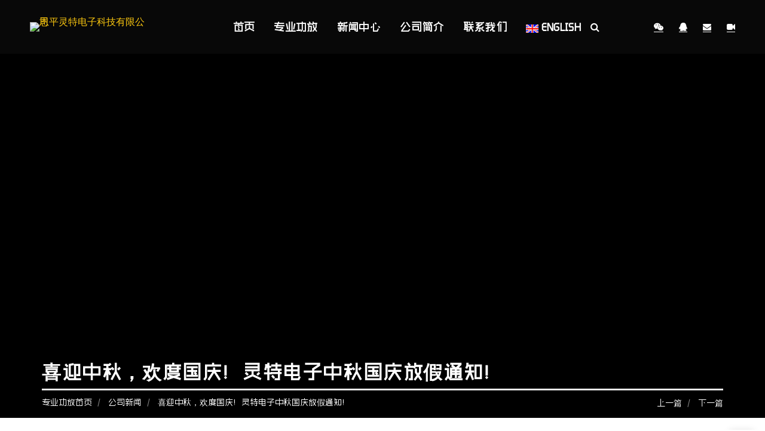

--- FILE ---
content_type: text/html; charset=utf-8
request_url: https://www.cn-lingte.com/company/a/xyzq-hdgq-ltdzzqgqfjtz-.html
body_size: 6348
content:
<!DOCTYPE html>
<html>
<head>
  <title>喜迎中秋，欢度国庆！灵特专业功放中秋国庆放假通知！ - 灵特专业功放厂家|专业功放|大功率功放|KTV功放</title>

  <meta charset="utf-8">
  <meta name="applicable-device" content="pc">
  <!--[if IE]><meta http-equiv='X-UA-Compatible' content='IE=edge,chrome=1'><![endif]-->
  <meta name="viewport" content="width=device-width, initial-scale=1, maximum-scale=1" />
  <meta name="keywords" content="中秋国庆放假通知,灵特专业功放">
  <meta name="description" content="在丹桂飘香的季节，我们即将迎来祖国71华诞，以及传统节日——中秋节。灵特专业功放祝大家国庆快乐，中秋团圆。">

  <!-- Css -->
  <link rel="stylesheet" href="https://www.cn-lingte.com/lingte2018/css/bootstrap.min.css" />
  <link rel="stylesheet" href="https://www.cn-lingte.com/lingte2018/css/magnific-popup.css" />
  <link rel="stylesheet" href="https://www.cn-lingte.com/lingte2018/css/font-icons.css"/>
  <link rel="stylesheet" href="https://www.cn-lingte.com/lingte2018/css/style.css" />
  <link rel="stylesheet" href="https://www.cn-lingte.com/lingte2018/css/spacings.css"/>
  <link rel="stylesheet" href="https://www.cn-lingte.com/lingte2018/css/animate.css"/>

  <!-- Favicons -->
  <link rel="shortcut icon" href="https://www.cn-lingte.com/storage/5255/images/20180814/20180814125344_77314.png" type="image/x-icon">
  <link rel="icon" sizes="any" mask href="https://www.cn-lingte.com/lingte.svg">

<meta http-equiv="Cache-Control" content="no-transform" />
<meta http-equiv="Cache-Control" content="no-siteapp" />
</head>

<body data-spy="scroll" data-offset="60" data-target=".navbar-fixed-top">

    <!-- Preloader -->
  <div class="loader-mask">
    <div class="loader">
      "Loading..."
    </div>
  </div>

  <!-- Navigation -->
  <header class="nav-type-1" id="home">

    <nav class="navbar navbar-fixed-top">
      <div class="navigation-overlay">
        <div class="container-fluid relative">
			<form method="get" class="search-wrap" action="/so_product">
                        <input type="text" class="form-control searchbox" placeholder="输入 & 按回车" value="" name="keyword" title="Search for:" />
                    </form>
          <div class="row">
            <div class="navbar-header">
              <button type="button" class="navbar-toggle" data-toggle="collapse" data-target="#navbar-collapse">
                <span class="sr-only">Toggle navigation</span>
                <span class="icon-bar"></span>
                <span class="icon-bar"></span>
                <span class="icon-bar"></span>
              </button>

              <!-- Logo -->
              <div class="logo-container">
                <div class="logo-wrap local-scroll">
                  <a href="https://www.cn-lingte.com" rel="home">
                    <img class="logo" src="https://www.cn-lingte.com/storage/images/20240510/20240510172550_27977.png" alt="恩平灵特电子科技有限公司">
                  </a>
                </div>
              </div>
            </div> <!-- end navbar-header -->


            <div class="col-md-8 col-xs-12 nav-wrap">
				<div class="navbar-right"> 
                         <a href="#" class="nav-search">
                         <i class="fa fa-search search-trigger"></i>
                         <i class="fa fa-times search-close"></i>
                           </a>
                     </div>
              <div class="collapse navbar-collapse text-right" id="navbar-collapse">
                
                <ul class="nav navbar-nav local-scroll navbar-right">
<li class="menu-item-has-children ">
<a href="https://www.cn-lingte.com/"  >首页</a>
<ul class="">
          
</ul></li><li class="menu-item-has-children ">
<a href="https://www.cn-lingte.com/gongfang/"  >专业功放</a>
<ul class="sub-menu">
          <li><a href="https://www.cn-lingte.com/zhuanyegongfang/"  >固定安装系列</a></li><li><a href="https://www.cn-lingte.com/kaiguandianyuan/"  >开关电源功放</a></li><li><a href="https://www.cn-lingte.com/ktvgongfang/"  >卡拉OK功放</a></li><li><a href="https://www.cn-lingte.com/shuzigongfang/"  >数字功放</a></li><li><a href="https://www.cn-lingte.com/4tongdaogongfang/"  >四通道功放</a></li>
</ul></li><li class="menu-item-has-children ">
<a href="https://www.cn-lingte.com/xwzx/"  rel="nofollow" >新闻中心</a>
<ul class="sub-menu">
          <li><a href="https://www.cn-lingte.com/exhibition/"  >展会信息</a></li><li><a href="https://www.cn-lingte.com/company/"  >公司动态</a></li><li><a href="https://www.cn-lingte.com/industry/"  >业界动态</a></li><li><a href="https://www.cn-lingte.com/amplifierhelp/"  >常见问题</a></li><li><a href="https://www.cn-lingte.com/technology/"  >技术信息</a></li>
</ul></li><li class="menu-item-has-children ">
<a href="https://www.cn-lingte.com/about.html"  rel="nofollow" >公司简介</a>
<ul class="sub-menu">
          <li><a href="https://www.cn-lingte.com/about.html"   rel="nofollow">技术证书</a></li><li><a href="https://www.cn-lingte.com/honors.html"   rel="nofollow">公司环境</a></li><li><a href="https://www.cn-lingte.com/qywh.html"   rel="nofollow">企业文化</a></li>
</ul></li><li class="menu-item-has-children ">
<a href="https://www.cn-lingte.com/contact.html"  rel="nofollow" >联系我们</a>
<ul class="">
          
</ul></li>
                  
<li><a href="http://www.lingteaudio.com/" title="Lingte Power Amplifier" target="_blank"><img src="https://www.cn-lingte.com/lingte2018/img/eng.jpg" alt="Lingte English website" /> English</a></li>      
                </ul>
              </div>
            </div> <!-- end col -->

            <div class="menu-socials hidden-sm hidden-xs">
			<ul>
					<li><a class="whatsapp" href="http://www.cn-lingte.com/lingte2018/img/weixin.jpg" target="_blank"><i class="fa fa-weixin"></i></a></li>
					<li><a class="youtube" href="http://wpa.qq.com/msgrd?v=3&uin=2648265610&site=qq&menu=yes" target="_blank"><i class="fa fa-qq"></i></a></li>
					<li><a class="dribbble" href="mailto:vicky@cn-lingte.com" target="_blank"><i class="fa fa-envelope"></i></a></li>
					<li><a class="skype" href="http://i.youku.com/i/UNDYwMTk3NjI3Mg==?spm=a2hzp.8244740.0.0" rel="nofollow" target="_blank"><i class="fa fa-video-camera"></i></a></li>	
				</ul></div>
        
          </div> <!-- end row -->
        </div> <!-- end container -->
      </div> <!-- end navigation -->
    </nav> <!-- end navbar -->

  </header> <!-- end navigation -->

<!--
EOT;
?>
--> 
  <div class="main-wrapper-onepage main oh">

    <!-- Page Title -->
    <section class="page-title" style="background-image: url(https://www.cn-lingte.com/lingte2017/wp-content/uploads/2017/ban_00.jpg);">
      <div class="container relative clearfix">
        <div class="title-holder">
          <div class="title-text">
            <h1 class="color-white bottom-linexxx">喜迎中秋，欢度国庆！灵特电子中秋国庆放假通知！ </h1>
            <ol class="breadcrumb">
              <li>
                <a href="https://www.cn-lingte.com">专业功放首页</a>
              </li>
              <li>
                <a href="https://www.cn-lingte.com/company/">公司新闻 </a>
              </li>
              <li class="active">
                喜迎中秋，欢度国庆！灵特电子中秋国庆放假通知！ 
              </li>
            </ol>
            <ol class="breadcrumb text-right">
              <li>
               <a href="https://www.cn-lingte.com/2020/a/ltdz2020nqmjfjtz.html" title="灵特电子2020年清明节放假通知"> 上一篇 </a>
              </li>
              <li>
                <a href="#" title="No More">下一篇</a>
              </li>
            </ol>
          </div>
        </div>
      </div>
    </section> <!-- end page title -->

    <!-- Blog Single -->
    <section class="section-wrap blog-standard">
      <div class="container relative">
        <div class="row">
          <!-- content -->
          <div class="col-sm-8 blog-content">

            <!-- standard post -->
            <div class="entry-item">
              <div class="entry-img">
                <p><img src="https://www.cn-lingte.com/storage/5255/article/20200930/1601440134338794.jpg" title="微信图片_202009301204001" alt="微信图片_202009301204001"/></p>
              </div>

              <div class="entry-date hidden-sm hidden-xs">
                <span>30</span>
                <span>09月</span>                    
              </div>

              <div class="entry-title">
                <h2>
                  喜迎中秋，欢度国庆！灵特电子中秋国庆放假通知！
                </h2>
              </div>
              <ul class="entry-meta">
                <li class="entry-date">
                  2020年09月30日
                </li>
                <li class="entry-author">
                  by <a href="https://www.cn-lingte.com">专业功放制造商</a>
                </li>
                <li class="entry-category">
                  <a href="https://www.cn-lingte.com/company/">公司新闻</a>
                </li>
                <li>
                  2319 hits
                </li>               
              </ul>

              <div class="entry">
                <div class="entry-content">
                  <p><p><span style="font-size: 18px;">在丹桂飘香的季节，我们即将迎来祖国71华诞，以及传统节日——中秋节。根据有关规定,结合公司实际情况,国庆、中秋放假安排如下：</span></p><p><span style="color: rgb(0, 176, 240); font-size: 18px;"><strong>10月1日至4日（星期四、五、六、日，共4天）放假，</strong></span></p><p><span style="color: rgb(0, 176, 240); font-size: 18px;"><strong>10月5日（星期一）上班，</strong></span></p><p><span style="font-size: 18px;">放假期间业务员正常接单，节后发货。</span></p><p><br/></p><p><span style="font-size: 18px;"><a data-mid="478" href="https://www.cn-lingte.com/about.html">恩平灵特电子科技有限公司</a>祝大家<span style="font-size: 18px; color: rgb(255, 0, 0);"><strong>国庆快乐，中秋团圆</strong></span>。</span></p><p><br/></p><p style="text-align: center;"><img src="https://www.cn-lingte.com/storage/5255/article/20200930/1601440116885692.jpg" title="微信图片_202009301204002" alt="微信图片_202009301204002"/></p> </p>

                      <div class="row mt-50">
<div style="width:width: 99%;height:1px;margin:0px auto;padding:0px;background-color:#e8e8e8;overflow:hidden;"></div>
                        <div class="col-md-8">
                          <div class="entry-tags">
                            <h6>标签:</h6>
<a href="https://www.cn-lingte.com/tag/105" title="放假通知">放假通知</a>,
                          </div>
                        </div> <!-- end tags -->

                        <div class="col-md-4 clearfix">
                          <div class="entry-share">
                            <h6>返回:</h6>
                             <a href="https://www.cn-lingte.com/company/">公司新闻</a>
                          </div>
                        </div>
                      </div> <!-- end share -->
                </div>
              </div>
            </div> <!-- end entry item -->
          </div> <!-- end col -->
					<div class="col-sm-4 sidebarxx">
            <form method="get" class="relative" action="/so_article">
              <input type="text" class="searchbox" placeholder="Search" name="keyword">
                <button type="submit" class="search-button value="Search""><i class="icon icon_search"></i></button>
              </form>            
						<div class="widget widget_categories"><h2 class="widget-title">新闻栏目</h2>		<ul>
<li><a href="https://www.cn-lingte.com/exhibition/"  >展会信息</a></li><li><a href="https://www.cn-lingte.com/company/"  >公司动态</a></li><li><a href="https://www.cn-lingte.com/industry/"  >业界动态</a></li><li><a href="https://www.cn-lingte.com/amplifierhelp/"  >常见问题</a></li><li><a href="https://www.cn-lingte.com/technology/"  >技术信息</a></li>
		</ul>
		</div><div class="widget widget_categories"><h2 class="widget-title">新闻年份</h2>		<ul>
<li><a href="https://www.cn-lingte.com/2024/"  >2024 年</a></li><li><a href="https://www.cn-lingte.com/2023/"  >2023 年</a></li><li><a href="https://www.cn-lingte.com/2022/"  >2022 年</a></li><li><a href="https://www.cn-lingte.com/2021/"  >2021 年</a></li><li><a href="https://www.cn-lingte.com/2020/"  >2020 年</a></li><li><a href="https://www.cn-lingte.com/2019/"  >2019 年</a></li><li><a href="https://www.cn-lingte.com/2018/"  >2018 年</a></li><li><a href="https://www.cn-lingte.com/2017/"  >2017 年</a></li><li><a href="https://www.cn-lingte.com/2016/"  >2016 年</a></li><li><a href="https://www.cn-lingte.com/2015/"  >2015 年</a></li><li><a href="https://www.cn-lingte.com/2014/"  >2014 年</a></li><li><a href="https://www.cn-lingte.com/2013/"  >2013 年</a></li><li><a href="https://www.cn-lingte.com/2012/"  >2012 年</a></li><li><a href="https://www.cn-lingte.com/2011/"  >2011 年</a></li><li><a href="https://www.cn-lingte.com/2010/"  >2010 年</a></li><li><a href="https://www.cn-lingte.com/2009/"  >2009 年</a></li>
		</ul>
</div>						</div>
        </div> <!-- end row -->

      </div> <!-- end container -->
    </section> <!-- end blog single -->

<!-- Footer -->
      <div class="td-bottom">
            <div class="container">            
                <div class="row">
                    <div id="text-3" class="col-md-3 bottom-widget widget_text"><a href="https://www.cn-lingte.com" target="_blank">
                                            <img class="logo" src="https://www.cn-lingte.com/storage/5255/images/20180912/logo_light.png" alt="恩平灵特电子科技有限公司" />
                                        </a><br>
						<div class="textwidget">
专业功放厂家功放制造商	<br>						
<b>免费电话:</b> 400-666-8338<br>
<b>中国地址:</b> 广东省恩平市外资民资工业区D区18号<br>
<b>加拿大地址:</b> 7650 Kimble Stunit 7-9 Mississauga, Ontario, Canada.</div>
		</div><div id="categories-4" class="col-md-3 bottom-widget widget_categories"><h5 class="wpb_heading bottom-widgets-title">展会信息</h5>		<ul>
<li><a href="https://www.cn-lingte.com/exhibition/a/2024gzgjzydgyxz-desejgzz.html" title="2024广州国际专业灯光音响展，第二十二届广州展" target="_blank">2024广州国际专业灯光音响展，第二 ...</a></li><li><a href="https://www.cn-lingte.com/2023/a/2023gzgjzydgyxz-desyjgzz.html" title="2023广州国际专业灯光音响展，第二十一届广州展" target="_blank">2023广州国际专业灯光音响展，第二 ...</a></li><li><a href="https://www.cn-lingte.com/exhibition/a/2021gzzymlm-2022n2y25-28rtr20zn-xwlqh.html" title="2021广州展圆满落幕，2022年2月25 – 28日踏入20周年，向未来启航!" target="_blank">2021广州展圆满落幕，2022年2 ...</a></li><li><a href="https://www.cn-lingte.com/2019/a/2019gzzydgyxzymlm-ltdzqdxynynzj-.html" title="2019广州专业灯光音响展圆满落幕，灵特电子期待下一年与您再聚！" target="_blank">2019广州专业灯光音响展圆满落幕， ...</a></li>
				</ul>
		</div><div id="recent-posts-3" class="col-md-3 bottom-widget widget_recent_entries">		<h5 class="wpb_heading bottom-widgets-title">新闻动态</h5>		<ul>
<li><a href="https://www.cn-lingte.com/company/a/xyzq-hdgq-ltdzzqgqfjtz-.html" title="喜迎中秋，欢度国庆！灵特电子中秋国庆放假通知！" target="_blank">喜迎中秋，欢度国庆！灵特电子中秋国 ...</a></li><li><a href="https://www.cn-lingte.com/industry/a/qqzdkyychjxkzlm-wy-yjgbKTVmbsp.html" title="全球最大抗疫演唱会巨星空中连麦，网友：也就隔壁KTV麦霸水平" target="_blank">全球最大抗疫演唱会巨星空中连麦，网 ...</a></li><li><a href="https://www.cn-lingte.com/industry/a/-qytch-hytqxdd-wmscfytb.html" title="“前一天催货，后一天取消订单” 外贸市场风云突变" target="_blank">“前一天催货，后一天取消订单” 外 ...</a></li><li><a href="https://www.cn-lingte.com/2020/a/ltdz2020nqmjfjtz.html" title="灵特电子2020年清明节放假通知" target="_blank">灵特电子2020年清明节放假通知</a></li>
				</ul>
		</div>		<div id="recent-posts-4" class="col-md-3 bottom-widget widget_recent_entries">		<h5 class="wpb_heading bottom-widgets-title">技术信息</h5>		<ul>
<li><a href="https://www.cn-lingte.com/2020/a/zdsyxlbdbbdsyxlbdtt.html" title="主动式音响喇叭对比被动式音响喇叭的探讨" target="_blank">主动式音响喇叭对比被动式音响喇叭的 ...</a></li><li><a href="https://www.cn-lingte.com/2020/a/xxfxwtyxdszffyjdk.html" title="详细分析舞台音响的设置方法以及调控" target="_blank">详细分析舞台音响的设置方法以及调控</a></li><li><a href="https://www.cn-lingte.com/2020/a/ylycdyxsbygrhxz-.html" title="娱乐夜场的音响设备应该如何选择？" target="_blank">娱乐夜场的音响设备应该如何选择？</a></li><li><a href="https://www.cn-lingte.com/2020/a/xxljswycgswtsydjgjq.html" title="详细了解室外演出改善舞台拾音的几个技巧" target="_blank">详细了解室外演出改善舞台拾音的几个 ...</a></li>
				</ul>
		</div>		                </div>
            </div>
        </div>
                <div class="bottom-footer">
			<div class="container">
				<div class="row">
					<div class="col-sm-6 col-xs-12 copyright">
						<span><a href="https://m.cn-lingte.com/" title="灵特移动网站" target="_blank">手机站</a> © 2018 <a href="http://www.lingteaudio.com/" title="Lingte Power Amplifier" target="_blank">Lingte</a> All rights reserved <a href="http://www.beian.miit.gov.cn"  target="_blank" rel="nofollow">粤ICP备11090285号</a></span>
					</div>
					<div class="col-sm-4 col-sm-offset-2 col-xs-12 footer-socials">
						<div class="social-icons clearfix right">
							<a href="https://www.cn-lingte.com/lingte2018/img/weixin.jpg" title="微信二维码" target="_blank"><i class="fa fa-weixin"></i></a><a href="http://wpa.qq.com/msgrd?v=3&uin=2648265610&site=qq&menu=yes" title="客服QQ" target="_blank"><i class="fa fa-qq"></i></a><a href="mailto:vicky@cn-lingte.com" title="业务邮箱" target="_blank"><i class="fa fa-envelope"></i></a><a href="http://i.youku.com/i/UNDYwMTk3NjI3Mg==?spm=a2hzp.8244740.0.0" rel="nofollow" title="公司宣传视频" target="_blank"><i class="fa fa-video-camera"></i></a><a href="https://www.cn-lingte.com/sitemap.html" title="网站地图" target="_blank"><i class="fa fa-sitemap"></i></a>						</div>
					</div>
				</div>
			</div>
		</div> 
<!-- end footer -->

    <div id="back-to-top">
      <a href="#top"><i class="fa fa-angle-up"></i></a>
    </div>

  </div> <!-- end main-wrapper -->

  
  <!-- jQuery Scripts -->
  <script type="text/javascript" src="https://www.cn-lingte.com/lingte2018/js/jquery.min.js"></script>
  <script type="text/javascript" src="https://www.cn-lingte.com/lingte2018/js/bootstrap.min.js"></script>
  <script type="text/javascript" src="https://www.cn-lingte.com/lingte2018/js/plugins.js"></script>
  <script type="text/javascript" src="https://www.cn-lingte.com/lingte2018/js/scripts.js"></script>
  <script type='text/javascript' src="https://www.cn-lingte.com/lingte2018/js/functions.js"></script>
<script>
(function(){
    var bp = document.createElement('script');
    var curProtocol = window.location.protocol.split(':')[0];
    if (curProtocol === 'https') {
        bp.src = 'https://zz.bdstatic.com/linksubmit/push.js';
    }
    else {
        bp.src = 'http://push.zhanzhang.baidu.com/push.js';
    }
    var s = document.getElementsByTagName("script")[0];
    s.parentNode.insertBefore(bp, s);
})();
</script>
</body>
</html><div style="text-align:center;display:none;"><span>Processed in 0.064761 Second ,&nbsp;160 querys.</span></div><div style="display:none;" id="__crond"><script type="text/javascript">(function(){setTimeout(()=>{document.getElementById("__crond").insertAdjacentHTML("afterBegin","<img src=\"/index.php?m=web&c=api&a=crond\" height=0/>")},1000)})();</script></div>

--- FILE ---
content_type: text/css
request_url: https://www.cn-lingte.com/lingte2018/css/style.css
body_size: 23843
content:
/*-------------------------------------------------------*/
/* General
/*-------------------------------------------------------*/
	@font-face {
          font-family: 'shanghei';
          src: url('../fonts/shanghei.eot');
          src:
          url('../fonts/shanghei.eot?#font-spider')
          format('embedded-opentype'),
          url('../fonts/shanghei.woff') format('woff'),
          url('../fonts/shanghei.ttf') format('truetype'),
          url('../fonts/shanghei.svg') format('svg');
          font-weight: normal;
          font-style: normal;
          }

.clearfix {
  *zoom: 1;
}

.clearfix:before, .clearfix:after {
  display: table;
  line-height: 0;
  content: "";
}

.clearfix:after {
  clear: both;
}

.clear {
  clear: both;
}

.oh {
  overflow: hidden;
}

.relative {
  position: relative;
}

.section-wrap, .section-wrap-mp {
  padding: 50px 0;
  overflow: hidden;
  background-attachment: fixed;
  -webkit-background-size: cover;
  -moz-background-size: cover;
  -o-background-size: cover;
  background-size: cover;
  background-position: center center;
  background-repeat: no-repeat;
}

.section-wrap-mp {
  padding: 100px 0;
}

.color-white {
  color: #fff !important;
}

.left {
  float: left;
}

.right {
  float: right;
}

.bg-light {
  background-color: #f7f7f7;
}

.bg-dark {
  background-color: #242424;
}

.last {
  margin-bottom: 0 !important;
}

::-moz-selection {
  color: #fff;
  background: #000;
}

::-webkit-selection {
  color: #fff;
  background: #000;
}

::selection {
  color: #fff;
  background: #000;
}

a {
  text-decoration: none;
  color: #fcc810;
  outline: none;
  -webkit-transition: color 0.2s ease-in-out;
  -moz-transition: color 0.2s ease-in-out;
  -ms-transition: color 0.2s ease-in-out;
  -o-transition: color 0.2s ease-in-out;
  transition: color 0.2s ease-in-out;
}

a:hover, a:focus {
  text-decoration: none;
  color: #7a7a7a;
  outline: none;
}

:focus {
  outline: none;
}

ul {
  list-style: none;
  margin: 0;
  padding: 0;
}

body {
  margin: 0;
  padding: 0;
  font-family: Helvetica, "Hiragino Sans GB", "Microsoft Yahei", "微软雅黑", Arial, sans-serif;
  color: #7a7a7a;
  font-size: 16px;
  line-height: 1.5;
  font-smoothing: antialiased;
  -webkit-font-smoothing: antialiased;
  background: #fff;
  outline: 0;
  overflow-x: hidden;
  overflow-y: auto;
}

video {
  height: 100%;
  width: 100%;
}

body img {
  border: none;
  max-width: 100%;
  -webkit-user-select: none;
  -khtml-user-select: none;
  -moz-user-select: none;
  -o-user-select: none;
  user-select: none;
}

h1, h2, h3, h4, h5 {
  font-family: "shanghei", Helvetica, "Hiragino Sans GB", "Microsoft Yahei", sans-serif;
  margin-top: 0;
  text-transform: uppercase;
  color: #111;
  letter-spacing: 0.05em;
  font-weight: 700;
}

h6, h7, h8, h9 {
  font-family: Helvetica, "Hiragino Sans GB", "Microsoft Yahei", "微软雅黑", Arial, sans-serif;
  margin-top: 0;
  text-transform: uppercase;
  color: #111;
  letter-spacing: 0.05em;
  font-weight: 700;
}

h1 {
  font-size: 28px;
}

h2 {
  font-size: 24px;
}

h3 {
  font-size: 21px;
}

h4 {
  font-size: 20px;
}

h5 {
  font-size: 18px;
}

h6 {
  font-size: 16px;
}
h7 {
  font-size: 21px;
}
h8 {
  font-size: 24px;
}
h9 {
  font-size: 28px;
}

p {
  font-size: 15px;
  color: #7a7a7a;
  font-weight: normal;
  line-height: 25px;
}

.subheading {
  font-family: Helvetica, "Hiragino Sans GB", "Microsoft Yahei", "微软雅黑", Arial, sans-serif;
  font-size: 15px;
}

.heading {
  margin-bottom: 60px;
}

.headingx {
  margin-bottom: 20px;
}

.bottom-line:after {
  content: "";
  display: block;
  width: 48px;
  border-bottom: 3px solid #e8e8e8;
  margin: 15px auto 15px;
}
/**
 * 4.0 Elements
 */
table,
th,
td {
	border: 1px solid #e8e8e8;
	border: 1px solid rgba(51, 51, 51, 0.1);
}

table {
	border-collapse: separate;
	border-spacing: 0;
	border-width: 1px 0 0 1px;
	margin: 0 0 1.6em;
	table-layout: fixed; /* Prevents HTML tables from becoming too wide */
	width: 100%;
}

caption,
th,
td {
	font-weight: normal;
	text-align: left;
}

th {
	border-width: 0 1px 1px 0;
	font-weight: 700;
}

td {
	border-width: 0 1px 1px 0;
}

th, td {
	padding: 0.8em;
}


/*-------------------------------------------------------*/
/* Preloader
/*-------------------------------------------------------*/
.loader-mask {
  position: fixed;
  top: 0;
  left: 0;
  right: 0;
  bottom: 0;
  background-color: #fff;
  z-index: 99999;
}

.loader {
  position: absolute;
  left: 50%;
  top: 50%;
  font-size: 5px;
  width: 5em;
  height: 5em;
  margin: -25px 0 0 -25px;
  text-indent: -9999em;
  border-top: 0.5em solid #121212;
  border-right: 0.5em solid rgba(245, 245, 245, 0.5);
  border-bottom: 0.5em solid rgba(245, 245, 245, 0.5);
  border-left: 0.5em solid rgba(245, 245, 245, 0.5);
  -webkit-transform: translateZ(0);
  -ms-transform: translateZ(0);
  transform: translateZ(0);
  -webkit-animation: load8 1.1s infinite linear;
  animation: load8 1.1s infinite linear;
}

.loader,
.loader:after {
  -webkit-border-radius: 50%;
  border-radius: 50%;
  width: 10em;
  height: 10em;
}

@-webkit-keyframes load8 {
  0% {
    -webkit-transform: rotate(0deg);
    transform: rotate(0deg);
  }
  100% {
    -webkit-transform: rotate(360deg);
    transform: rotate(360deg);
  }
}

@keyframes load8 {
  0% {
    -webkit-transform: rotate(0deg);
    transform: rotate(0deg);
  }
  100% {
    -webkit-transform: rotate(360deg);
    transform: rotate(360deg);
  }
}

@media (max-width: 991px) {
  .navbar-header {
    float: none;
  }
  .navbar-left, .navbar-nav, .navbar-right {
    float: none !important;
  }
  .navbar-toggle {
    display: block;
  }
  .navbar-collapse {
    border-top: 1px solid transparent;
    box-shadow: inset 0 1px 0 rgba(255, 255, 255, 0.1);
  }
  .navbar-fixed-top {
    top: 0;
    border-width: 0 0 1px;
  }
  .navbar-collapse.collapse {
    display: none !important;
  }
  .navbar-nav {
    margin-top: 7.5px;
  }
  .navbar-nav > li {
    float: none;
  }
  .navbar-nav > li > a {
    padding-top: 10px;
    padding-bottom: 10px;
  }
  .collapse.in {
    display: block !important;
  }
  .navbar-nav .open .dropdown-menu {
    position: static;
    float: none;
    width: auto;
    margin-top: 0;
    background-color: transparent;
    border: 0;
    -webkit-box-shadow: none;
    box-shadow: none;
  }
}

/*-------------------------------------------------------*/
/* Navigation Onepage
/*-------------------------------------------------------*/
.nav-type-1 .container-fluid {
  padding: 0 50px;
}

.navbar {
  margin-bottom: 0;
  border: none;
  min-height: 60px;
  -webkit-backface-visibility: hidden;
  backface-visibility: hidden;
  -webkit-transition: all 0.3s ease-in-out;
  -moz-transition: all 0.3s ease-in-out;
  -ms-transition: all 0.3s ease-in-out;
  -o-transition: all 0.3s ease-in-out;
  transition: all 0.3s ease-in-out;
  z-index: 1200;
}

.navbar-nav {
  margin: 0;
  float: none;
  display: inline-block;
}

.navbar-nav > li > a {
  font-family: "shanghei", Helvetica, "Hiragino Sans GB", "Microsoft Yahei", sans-serif;
  text-transform: uppercase;
  padding: 0 16px;
  line-height: 90px;
  color: #fff;
  font-size: 18px;
  letter-spacing: 0.02em;
  font-weight: bolder;
  -webkit-transition: all 0.3s ease-in-out;
  -moz-transition: all 0.3s ease-in-out;
  -ms-transition: all 0.3s ease-in-out;
  -o-transition: all 0.3s ease-in-out;
  transition: all 0.3s ease-in-out;
}

.navigation-overlay {
  background-color: rgba(17, 17, 17, 0.5);
  width: 100%;
  line-height: 0;
  -webkit-transition: all 0.3s ease-in-out;
  -moz-transition: all 0.3s ease-in-out;
  -ms-transition: all 0.3s ease-in-out;
  -o-transition: all 0.3s ease-in-out;
  transition: all 0.3s ease-in-out;
}

.navigation-overlay.sticky {
  background-color: #111111;
  visibility: visible;
  opacity: 1;
}

.navigation-overlay.sticky .navbar-nav > li > a,
.navigation-overlay.sticky .menu-socials li > a {
  line-height: 60px;
}

.navbar-header {
  width: 20%;
  padding-right: 15px;
}

.nav-wrap {
  width: 60%;
}

.menu-socials {
  width: 20%;
  float: right;
  padding: 0 15px;
}

.menu-socials ul {
  float: right;
}

.menu-socials li {
  display: inline-block;
}

.menu-socials li > a {
  font-size: 14px;
  line-height: 90px;
  margin-left: 22px;
  color: #fff;
  border-bottom: 1px solid #fff;
  -webkit-transition: all 0.3s ease-in-out;
  -moz-transition: all 0.3s ease-in-out;
  -ms-transition: all 0.3s ease-in-out;
  -o-transition: all 0.3s ease-in-out;
  transition: all 0.3s ease-in-out;
}

.menu-socials li > a:hover {
  border-color: #fcc810;
}

.logo-container {
  padding: 0 15px;
  float: left;
}

.logo-wrap {
  display: table;
  width: 100%;
}

.logo-wrap > a {
  display: table-cell;
  vertical-align: middle;
  height: 90px;
  -webkit-transition: all 0.3s ease-in-out;
  -moz-transition: all 0.3s ease-in-out;
  -ms-transition: all 0.3s ease-in-out;
  -o-transition: all 0.3s ease-in-out;
  transition: all 0.3s ease-in-out;
}

.logo-wrap.shrink > a {
  height: 60px;
}

.logo-wrap img {
  -webkit-transition: all 0.3s ease-in-out;
  -moz-transition: all 0.3s ease-in-out;
  -ms-transition: all 0.3s ease-in-out;
  -o-transition: all 0.3s ease-in-out;
  transition: all 0.3s ease-in-out;
  height: 66px;
}

.logo-wrap.shrink img {
  height: 48px;
}

.navbar-collapse.in {
  overflow-x: hidden;
}

.navbar-nav > li > a:hover,
.navbar-nav > .active > a,
.navbar-nav > .active > a:focus,
.navbar-nav > .active > a:hover,
.menu-socials li > a:hover {
  opacity: 1;
  color: #fcc810 !important;
}
.menu-socials a.facebook:hover { color: #3b5998 !important; }
.menu-socials a.twitter:hover { color: #5ea9dd !important; }
.menu-socials a.google:hover { color: #c63427 !important; }
.menu-socials a.linkedin:hover { color: #0077b5 !important; }
.menu-socials a.android:hover { color: #a4c639 !important; }
.menu-socials a.apple:hover { color: #d6d7cf !important; }
.menu-socials a.dribbble:hover { color: #e04c86 !important; }
.menu-socials a.dropbox:hover { color: #007ee6 !important; }
.menu-socials a.flickr:hover { color: #0062dd !important; }
.menu-socials a.instagram:hover { color: #a07459 !important; }
.menu-socials a.linux:hover { color: #000000 !important; }
.menu-socials a.pinterest:hover { color: #f71819 !important; }
.menu-socials a.reddit:hover { color: #ff4500 !important; }
.menu-socials a.share:hover { color: #010101 !important; }
.menu-socials a.skype:hover { color: #00abeb !important; }
.menu-socials a.tumblr:hover { color: #34465d !important; }
.menu-socials a.vimeo:hover { color: #1ca7cc !important; }
.menu-socials a.vine:hover { color: #02c594 !important; }
.menu-socials a.vk:hover { color: #4c75a3 !important; }
.menu-socials a.whatsapp:hover { color: #11ae09 !important; }
.menu-socials a.windows:hover { color: #00abf3 !important; }
.menu-socials a.weibo:hover { color: #d52b2b !important; }
.menu-socials a.yahoo:hover { color: #44029a !important; }
.menu-socials a.youtube:hover { color: #e22d24 !important; }

.navbar-collapse {
  padding: 0;
  border-top: none;
}

.nav .open > a,
.nav .open > a:focus,
.nav .open > a:hover,
.nav > li > a:focus,
.nav > li > a:hover {
  background-color: transparent;
  text-decoration: none;
  border-color: #f2f2f2;
}

@media (max-width: 991px) {
  .navigation-overlay,
  .navigation-overlay.sticky {
    background-color: rgba(17, 17, 17, 0.9);
  }
  .nav-wrap {
    width: 100%;
    padding: 0;
    min-height: 0;
  }
  .nav-type-1 .container-fluid {
    padding: 0 15px;
  }
  .navbar-header {
    width: 100%;
    padding-right: 0;
  }
  .logo-wrap img {
    height: 48px;
  }
  .logo-wrap > a {
    height: 60px;
  }
  .navbar-nav {
    width: 100%;
    padding: 40px 0;
  }
  .navigation-overlay.sticky .navbar-nav > li > a,
  .navigation-overlay .navbar-nav > li > a {
    padding: 10px 0;
    line-height: 30px;
  }
}

/* Navigation Toggle
-------------------------------------------------------*/
.navbar-toggle {
  margin-top: 13px;
  border: none;
  z-index: 50;
  margin-right: 5px;
}

.navbar-toggle .icon-bar {
  background-color: #fff;
  width: 18px;
}

.navbar-toggle:focus, .navbar-toggle:hover {
  background-color: transparent;
}

.navbar-toggle:focus .icon-bar,
.navbar-toggle:hover .icon-bar {
  background-color: #f2f2f2;
}

/*Go to Top*/
#back-to-top {
  display: block;
  z-index: 500;
  width: 40px;
  height: 40px;
  text-align: center;
  font-size: 22px;
  position: fixed;
  bottom: -40px;
  right: 20px;
  line-height: 35px;
  -webkit-border-radius: 0%;
  -moz-border-radius: 0%;
  -ms-border-radius: 0%;
  -o-border-radius: 0%;
  border-radius: 0%;
  -webkit-transition: all 1s ease;
  -moz-transition: all 1s ease;
  -o-transition: all 1s ease;
  transition: all 1s ease;
  background-color: #fff;
  text-decoration: none;
  box-shadow: 1px 1.732px 12px 0px rgba( 0, 0, 0, .14 ), 1px 1.732px 3px 0px rgba( 0, 0, 0, .12 );
}

#back-to-top i {
  -webkit-transition: all 1s ease;
  -moz-transition: all 1s ease;
  -o-transition: all 1s ease;
  transition: all 1s ease;
}

#back-to-top a {
  width: 40px;
  height: 40px;
  display: block;
  color: #333333;
}

#back-to-top.show {
  bottom: 20px;
}

#back-to-top:hover {
  background-color: #333333;
}

#back-to-top:hover i {
  color: #fff;
}

/*-------------------------------------------------------*/
/* Navigation Multi-Page
/*-------------------------------------------------------*/
.nav-type-2 .navbar {
  min-height: 90px;
}

.nav-type-2 .nav-wrap {
  width: 80%;
}

.nav-type-2 .navbar-nav > li > a {
  padding: 0 15px;
}

.nav-type-2 .navbar-toggle:focus .icon-bar,
.nav-type-2 .navbar-toggle:hover .icon-bar {
  background-color: #111;
}

.nav-type-2 .navbar-nav > li > a {
  color: #111;
  -webkit-transition: color 0.3s ease-in-out;
  -moz-transition: color 0.3s ease-in-out;
  -ms-transition: color 0.3s ease-in-out;
  -o-transition: color 0.3s ease-in-out;
  transition: color 0.3s ease-in-out;
}

.nav-type-2 .navbar-toggle .icon-bar,
.nav-type-4 .navbar-toggle .icon-bar {
  background-color: #7a7a7a;
}

.navigation.offset {
  -webkit-transform: translate3d(0, -300px, 0);
  -moz-transform: translate3d(0, -300px, 0);
  -ms-transform: translate3d(0, -300px, 0);
  -o-transform: translate3d(0, -300px, 0);
  transform: translate3d(0, -300px, 0);
  -webkit-transition: all 0.3s ease-in-out;
  -moz-transition: all 0.3s ease-in-out;
  -ms-transition: all 0.3s ease-in-out;
  -o-transition: all 0.3s ease-in-out;
  transition: all 0.3s ease-in-out;
}

.navigation.sticky {
  position: fixed;
  background-color: #fff;
  visibility: hidden;
  opacity: 0;
  width: 100%;
  height: 60px;
  top: 0;
  box-shadow: 0 0 5px rgba(0, 0, 0, 0.1);
  z-index: 1009;
}

.navigation.scrolling {
  -webkit-transform: translate3d(0, 0px, 0);
  -moz-transform: translate3d(0, 0px, 0);
  -ms-transform: translate3d(0, 0px, 0);
  -o-transform: translate3d(0, 0px, 0);
  transform: translate3d(0, 0px, 0);
}

.navigation.sticky.scrolling {
  opacity: 1;
  visibility: visible;
}

.navigation.sticky .navbar-nav > li > a {
  line-height: 60px;
}

.navbar-nav .dropdown-menu {
  left: 0;
}

.navbar-nav .dropdown-menu.menu-right {
  left: auto;
  right: 0;
}

.dropdown-menu {
  min-width: 160px;
  margin: 0;
  padding: 10px 0;
  border-top: 3px solid #fcc810;
  border-left: 1px solid #ebebeb;
  border-right: 1px solid #ebebeb;
  border-bottom: none;
  -webkit-border-radius: 0;
  border-radius: 0;
  -webkit-box-shadow: 0 2px 4px rgba(0, 0, 0, 0.05);
  -moz-box-shadow: 0 2px 4px rgba(0, 0, 0, 0.05);
  -ms-box-shadow: 0 2px 4px rgba(0, 0, 0, 0.05);
  box-shadow: 0 2px 4px rgba(0, 0, 0, 0.05);
}

.dropdown-menu > li > a {
  padding: 10px 20px;
  font-family: "shanghei", Helvetica, "Hiragino Sans GB", "Microsoft Yahei", sans-serif;
  font-size: 15px;
  color: #7a7a7a;
  -webkit-transition: all 0.3s ease-in-out;
  -moz-transition: all 0.3s ease-in-out;
  -ms-transition: all 0.3s ease-in-out;
  -o-transition: all 0.3s ease-in-out;
  transition: all 0.3s ease-in-out;
  font-weight: 500;
}

.dropdown-menu > li > a:focus,
.dropdown-menu > li > a:hover {
  background-color: transparent;
  color: #fcc810;
}

.dropdown-menu .megamenu-wrap ul > li > a {
  display: block;
  clear: both;
  font-weight: 500;
  line-height: 1.42857143;
  color: #7a7a7a;
  white-space: nowrap;
  -webkit-transition: all 0.3s ease-in-out;
  -moz-transition: all 0.3s ease-in-out;
  -ms-transition: all 0.3s ease-in-out;
  -o-transition: all 0.3s ease-in-out;
  transition: all 0.3s ease-in-out;
}

.dropdown-submenu > a:after {
  font-family: "FontAwesome";
  position: absolute;
  content: "\f105";
  right: 15px;
  color: #7a7a7a;
}

.dropdown-menu,
.dropdown-submenu > .dropdown-menu {
  display: block;
  visibility: hidden;
  opacity: 0;
  -webkit-transition: all 0.1s ease-in-out;
  -moz-transition: all 0.1s ease-in-out;
  -ms-transition: all 0.1s ease-in-out;
  -o-transition: all 0.1s ease-in-out;
  transition: all 0.1s ease-in-out;
}

.dropdown:hover > .dropdown-menu,
.dropdown-submenu:hover > .dropdown-menu {
  opacity: 1;
  visibility: visible;
}

.navbar .dropdown-menu {
  margin-top: 0;
}

.dropdown-submenu {
  position: relative;
}

.dropdown-submenu .dropdown-menu {
  top: 0;
  left: 100%;
  margin-top: -2px;
}

/* Menu Search
-------------------------------------------------------*/
.navbar-nav > li > a.nav-search {
  position: relative;
  display: block;
  margin: 38px 0 37px;
  width: 15px;
  height: 15px;
  padding-left: 10px;
}

.navigation.sticky .navbar-nav > li > a.nav-search {
  margin: 23px 0 22px;
}

.search-wrap {
  width: 100%;
  height: 100%;
  overflow: hidden;
  display: none;
  position: absolute;
  top: 0;
  left: 0;
  z-index: 20;
}

.search-wrap .form-control {
  height: 100%;
  border: none;
  font-size: 24px;
}

.search-wrap input,
.search-wrap input:focus {
  border: none;
  text-align:center;
}

.search-trigger {
  z-index: 22;
  position: absolute;
  top: 50%;
  margin-top: -8px;
  right: 0;
  opacity: 1;
  color: #fff;
}

.search-close {
  opacity: 0;
  font-size: 16px;
  z-index: 21;
  position: absolute;
  top: 50%;
  margin-top: -10px;
  right: 0;
  color: #333;
}

.nav-search.open .search-trigger {
  opacity: 0;
  z-index: 20;
}

.nav-search.open .search-close {
  opacity: 1;
}

#mobile-search {
  display: none;
}
.search-form:after {content:"\55" !important;}
.search-wrap input,.search-wrap input:focus {background-color: #fff !important;}
/*-------------------------------------------------------*/
/* Navigation Portfolio
/*-------------------------------------------------------*/
.nav-type-3 {
  background-color: #fff;
  position: fixed;
  height: 100px;
  width: 100%;
  z-index: 1000;
}

.nav-type-3 .nav-wrap {
  display: table;
  height: 100px;
  width: 100%;
  float: left;
}

.nav-type-3 .logo-container a {
  z-index: 11;
  vertical-align: middle;
  display: table-cell;
  height: 100px;
  padding: 0 20px;
}

.full-nav,
#nav-icon {
  -webkit-touch-callout: none;
  -webkit-user-select: none;
  -khtml-user-select: none;
  -moz-user-select: none;
  -ms-user-select: none;
  user-select: none;
}

.fs-menu {
  position: fixed;
  background-color: rgba(12, 12, 12, 0.95);
  top: 0;
  left: 0;
  width: 100%;
  height: 100%;
  opacity: 0;
  visibility: hidden;
  -webkit-transition: all 0.2s linear;
  -moz-transition: all 0.2s linear;
  -ms-transition: all 0.2s linear;
  -o-transition: all 0.2s linear;
  transition: all 0.2s linear;
  overflow: hidden;
}

.fs-menu.open {
  opacity: .9;
  visibility: visible;
  z-index: 200;
  -webkit-transition: all 0.2s linear;
  -moz-transition: all 0.2s linear;
  -ms-transition: all 0.2s linear;
  -o-transition: all 0.2s linear;
  transition: all 0.2s linear;
}

.fs-menu.open li {
  -webkit-animation: fadeInUp .35s ease forwards;
  -moz-animation: fadeInUp .35s ease forwards;
  -ms-animation: fadeInUp .35s ease forwards;
  -o-animation: fadeInUp .35s ease forwards;
  animation: fadeInUp .35s ease forwards;
  -webkit-animation-delay: .10s;
  -moz-animation-delay: .10s;
  -ms-animation-delay: .10s;
  -o-animation-delay: .10s;
  animation-delay: .10s;
}

.fs-menu.open li:nth-of-type(2) {
  animation-delay: .15s;
}

.fs-menu.open li:nth-of-type(3) {
  animation-delay: .20s;
}

.fs-menu.open li:nth-of-type(4) {
  animation-delay: .25s;
}

.fs-menu.open li:nth-of-type(5) {
  animation-delay: .30s;
}

.fs-menu.open li:nth-of-type(6) {
  animation-delay: .35s;
}

.fs-menu.open li:nth-of-type(7) {
  animation-delay: .40s;
}

.overlay-menu {
  position: relative;
  top: 50%;
  -webkit-transform: translateY(-50%);
  -moz-transform: translateY(-50%);
  -ms-transform: translateY(-50%);
  -o-transform: translateY(-50%);
  transform: translateY(-50%);
  text-align: center;
}

.overlay-menu ul {
  list-style: none;
  padding: 0;
  margin: 0 auto;
  display: inline-block;
  position: relative;
  height: 100%;
}

.overlay-menu ul li {
  display: block;
  position: relative;
  opacity: 0;
  padding: 15px 0;
}

.overlay-menu ul li a {
  display: block;
  position: relative;
  overflow: hidden;
  font-family: "shanghei", Helvetica, "Hiragino Sans GB", "Microsoft Yahei", sans-serif;
  font-size: 36px;
  letter-spacing: 0.05em;
  color: #fff;
  font-weight: 700;
  text-decoration: none;
  text-transform: uppercase;
  -webkit-transition: all 0.2s linear;
  -moz-transition: all 0.2s linear;
  -ms-transition: all 0.2s linear;
  -o-transition: all 0.2s linear;
  transition: all 0.2s linear;
}

.overlay-menu ul li.active > a,
.overlay-menu ul li a:hover {
  color: #fcc810;
}

@keyframes fadeInUp {
  0% {
    opacity: 0;
    bottom: 20%;
  }
  100% {
    opacity: 1;
    bottom: 0;
  }
}

/* Nav icon */
#nav-icon {
  right: 40px;
  top: 50%;
  margin-top: -7px;
  position: absolute;
  margin-right: 0;
  z-index: 300;
  cursor: pointer;
  width: 20px;
  height: 20px;
  -webkit-transform: rotate(0deg);
  -moz-transform: rotate(0deg);
  -ms-transform: rotate(0deg);
  -o-transform: rotate(0deg);
  transform: rotate(0deg);
  -webkit-transition: 0.2s ease-in-out;
  -moz-transition: 0.2s ease-in-out;
  -ms-transition: 0.2s ease-in-out;
  -o-transition: 0.2s ease-in-out;
  transition: 0.2s ease-in-out;
  cursor: pointer;
}

#nav-icon span {
  display: block;
  position: absolute;
  height: 2px;
  width: 100%;
  background: #111;
  opacity: 1;
  left: 0;
  -webkit-transform: rotate(0deg);
  -moz-transform: rotate(0deg);
  -ms-transform: rotate(0deg);
  -o-transform: rotate(0deg);
  transform: rotate(0deg);
  -webkit-transition: 0.25s ease-in-out;
  -moz-transition: 0.25s ease-in-out;
  -ms-transition: 0.25s ease-in-out;
  -o-transition: 0.25s ease-in-out;
  transition: 0.25s ease-in-out;
}

#nav-icon span:nth-child(1) {
  top: 0px;
}

#nav-icon span:nth-child(2),
#nav-icon span:nth-child(3) {
  top: 6px;
}

#nav-icon span:nth-child(4) {
  top: 12px;
}

#nav-icon.open span:nth-child(1) {
  top: 6px;
  width: 0%;
  left: 50%;
}

#nav-icon.open span:nth-child(2) {
  -webkit-transform: rotate(45deg);
  -moz-transform: rotate(45deg);
  -ms-transform: rotate(45deg);
  -o-transform: rotate(45deg);
  transform: rotate(45deg);
  background: #fff;
}

#nav-icon.open span:nth-child(3) {
  -webkit-transform: rotate(-45deg);
  -moz-transform: rotate(-45deg);
  -ms-transform: rotate(-45deg);
  -o-transform: rotate(-45deg);
  transform: rotate(-45deg);
  background: #fff;
}

#nav-icon.open span:nth-child(4) {
  top: 6px;
  width: 0%;
  left: 50%;
}

/*-------------------------------------------------------*/
/* Navigation Leftside
/*-------------------------------------------------------*/
.sidenav .container-fluid,
.sidenav .container {
  width: 90%;
}

.sidenav .result-boxes .container-fluid {
  width: 100%;
}

.sidenav .header-wrap {
  width: 300px;
  height: 100%;
  background-color: #fff;
  padding: 70px 50px;
}

.sidenav .works-grid-3-col-wide .container-fluid {
  padding: 0 15px;
}

.content-wrap {
  margin-left: 300px;
  position: relative;
  width: auto;
}

.nav-type-4 {
  position: fixed;
  left: 0;
  top: 0;
  z-index: 500;
  height: 100%;
  width: 300px;
}

.nav-type-4 .navbar-header,
.nav-type-4 .nav-wrap {
  width: 100%;
}

.nav-type-4 .navbar-header {
  padding: 0;
}

.nav-type-4 .navbar {
  min-height: 100%;
}

.nav-type-4 .logo-container {
  width: 100%;
  padding: 0;
}

.nav-type-4 .logo-wrap > a {
  height: auto;
  text-align: center;
}

.nav-type-4 .nav {
  width: 100%;
  margin-top: 40px;
}

.nav-type-4 .navbar-nav > li {
  float: none;
}

.nav-type-4 .navbar-nav > li > a {
  padding: 17px 0;
  line-height: 1;
  color: #111;
}

.nav-type-4 .social-icons a {
  float: none !important;
}

.nav-type-4 .social-icons a:hover {
  color: #111;
}

/*-------------------------------------------------------*/
/* Content Home
/*-------------------------------------------------------*/
/* Intro
-------------------------------------------------------*/
.intro-heading {
  font-size: 28px;
  margin-bottom: 40px;
}

.heading-frame {
  padding: 38px 50px;
  border: 5px solid #111;
  display: inline-block;
}

.intro-text {
  font-size: 17px;
  line-height: 32px;
}

/* Results
-------------------------------------------------------*/
.result-box {
  padding: 130px 0;
}

.result-box-first {
  background-color: #1b1b1b;
}

.result-box-second {
  background-color: #212121;
}

.result-box-third {
  background-color: #292929;
}

.result-wrap {
  width: 230px;
  margin: 0 auto;
}

.result-wrap i {
  font-size: 55px;
  color: #fff;
  float: left;
  margin-top: 3px;
}

.statistic span {
  font-size: 36px;
  font-family: "shanghei", Helvetica, "Hiragino Sans GB", "Microsoft Yahei", sans-serif;
  color: #fff;
  display: block;
  line-height: 1;
  margin-bottom: 9px;
  margin-left: 20px;
  float: left;
}

.statistic span.counter-text {
  font-size: 13px;
  text-transform: uppercase;
  color: #929292;
  margin-bottom: 0;
}

/* Services
-------------------------------------------------------*/
.service-item-box {
  background-color: #fff;
  margin-bottom: 30px;
}

.service-item-box h3 {
  font-size: 20px;
  margin-bottom: 11px;
}

.service-item-box > a {
  font-size: 13px;
  color: #7a7a7a;
  font-weight: normal;
}

.service-item-box i {
  margin-left: 10px;
  margin-right: 10px;
  font-size: 20px;
  color: #111;
}

.service-item-box i:hover {
  color: #fcc810;
}

/*Hi Icons*/
.hi-icon {
  display: inline-block;
  font-size: 0px;
  cursor: pointer;
  width: 70px;
  height: 70px;
  -webkit-border-radius: 50%;
  border-radius: 50%;
  text-align: center;
  position: relative;
  z-index: 1;
  color: #fff;
}

.hi-icon:after {
  pointer-events: none;
  position: absolute;
  width: 100%;
  height: 100%;
  -webkit-border-radius: 50%;
  border-radius: 50%;
  content: '';
  -webkit-box-sizing: content-box;
  -moz-box-sizing: content-box;
  box-sizing: content-box;
}

/* Effect 1 */
.icon-effect-1 .hi-icon {
  background-color: transparent;
  color: #fcc810;
  border: 2px solid #fcc810;
  -webkit-transition: background 0.2s, color 0.2s;
  -moz-transition: background 0.2s, color 0.2s;
  -ms-transition: background 0.2s, color 0.2s;
  -o-transition: background 0.2s, color 0.2s;
  transition: background 0.2s, color 0.2s;
}

.icon-effect-1 .hi-icon:after {
  top: -5px;
  left: -5px;
  padding: 5px;
  -webkit-box-shadow: 0 0 0 2px #111;
  -moz-box-shadow: 0 0 0 2px #111;
  -ms-box-shadow: 0 0 0 2px #111;
  box-shadow: 0 0 0 2px #111;
  -webkit-transition: transform 0.2s, opacity 0.2s;
  -moz-transition: transform 0.2s, opacity 0.2s;
  -ms-transition: transform 0.2s, opacity 0.2s;
  -o-transition: transform 0.2s, opacity 0.2s;
  transition: transform 0.2s, opacity 0.2s;
  -webkit-transform: scale(0.8);
  -moz-transform: scale(0.8);
  -ms-transform: scale(0.8);
  -o-transform: scale(0.8);
  transform: scale(0.8);
  opacity: 0;
}

.icon-effect-1 .hi-icon:hover {
  background: #111111;
  color: #fff;
  border-color: transparent;
}

.icon-effect-1 .hi-icon:hover:after {
  -webkit-transform: scale(1);
  -moz-transform: scale(1);
  -ms-transform: scale(1);
  -o-transform: scale(1);
  transform: scale(1);
  opacity: 1;
}

/* Promo Section
-------------------------------------------------------*/
.promo-section img {
  width: 100%;
}

.promo-description {
  padding: 50px 0 50px 50px;
  cursor: move;
  cursor: -webkit-grab;
  cursor: -o-grab;
  cursor: -ms-grab;
  cursor: grab;
}

.promo-description > h3 {
  margin-bottom: 22px;
}

.promo-description > p {
  color: #a6a6a6;
}

.promo-section .customNavigation > a,
.from-blog .customNavigation > a {
  background-color: transparent;
  cursor: pointer;
  color: #fff;
  font-size: 24px;
}

.promo-section .customNavigation > a:first-child, .promo-section .customNavigation > a:first-child,
.from-blog .customNavigation > a:first-child,
.from-blog .customNavigation > a:first-child {
  margin-right: 10px;
}

.promo-section .customNavigation > a:hover, .promo-section .customNavigation > a:hover,
.from-blog .customNavigation > a:hover,
.from-blog .customNavigation > a:hover {
  opacity: .8;
}

/* Portfolio
-------------------------------------------------------*/
.works-grid-3-col-wide .grayscale img {
  filter: url("data:image/svg+xml;utf8,<svg xmlns='http://www.w3.org/2000/svg'><filter id='grayscale'><feColorMatrix type='matrix' values='0.3333 0.3333 0.3333 0 0 0.3333 0.3333 0.3333 0 0 0.3333 0.3333 0.3333 0 0 0 0 0 1 0'/></filter></svg>#grayscale");
  -webkit-filter: grayscale(0%);
  -moz-filter: grayscale(0%);
  -ms-filter: grayscale(0%);
  filter: grayscale(0%);
  filter: gray;
}

.work-item:hover img {
  -webkit-filter: none;
  -moz-filter: none;
  -ms-filter: none;
  filter: none;
}

.works-grid-3-col-wide .container-fluid {
  padding: 0 50px;
}

.grid-3-col.grid-gutter {
  margin: 0 0 -5px -5px;
}

.grid-3-col.grid-gutter .work-item {
  padding: 0 0 5px 5px;
  width: 25%;
  height: auto;
  float: left;
  overflow: hidden;
}

.work-img {
  position: relative;
  overflow: hidden;
}

.work-img img {
  overflow: hidden;
  width: 100%;
  -webkit-transition: all 0.3s ease-in-out;
  -moz-transition: all 0.3s ease-in-out;
  -ms-transition: all 0.3s ease-in-out;
  -o-transition: all 0.3s ease-in-out;
  transition: all 0.3s ease-in-out;
}

.work-img a.btn {
  position: absolute;
  top: 70%;
  left: 50%;
  -webkit-transform: translate(-50%, -50%);
  -moz-transform: translate(-50%, -50%);
  -ms-transform: translate(-50%, -50%);
  -o-transform: translate(-50%, -50%);
  transform: translate(-50%, -50%);
  height: auto;
  width: auto;
}

.work-img > a,
.work-overlay {
  width: 100%;
  height: 100%;
  display: block;
  position: relative;
}

.work-overlay {
  background-color: rgba(20, 20, 20, 0.7);
  border: 10px solid rgba(255, 255, 255, 0.2);
  position: absolute;
  top: 0;
  left: 0;
  opacity: 0;
  z-index: -1;
  -webkit-transition: all 0.3s ease-in-out;
  -moz-transition: all 0.3s ease-in-out;
  -ms-transition: all 0.3s ease-in-out;
  -o-transition: all 0.3s ease-in-out;
  transition: all 0.3s ease-in-out;
}

.work-description {
  position: absolute;
  display: block;
  left: 8%;
  top: 8%;
  width: 80%;
  -webkit-transition: all 0.2s ease-in-out;
  -moz-transition: all 0.2s ease-in-out;
  -ms-transition: all 0.2s ease-in-out;
  -o-transition: all 0.2s ease-in-out;
  transition: all 0.2s ease-in-out;
}

.work-description h3 {
  font-size: 15px;
  margin-bottom: 5px;
  color: #fff;
}

.work-description a {
  color: #fff;
}

.work-description span {
  font-family: "shanghei", Helvetica, "Hiragino Sans GB", "Microsoft Yahei", sans-serif;
  font-size: 18px;
  color: #fff;
  display: inline-block;
}

.work-description h3,
.work-description span {
  -webkit-transform: translateX(-360px);
  -moz-transform: translateX(-360px);
  -ms-transform: translateX(-360px);
  -o-transform: translateX(-360px);
  transform: translateX(-360px);
  -webkit-transition: all 0.2s ease-in-out;
  -moz-transition: all 0.2s ease-in-out;
  -ms-transition: all 0.2s ease-in-out;
  -o-transition: all 0.2s ease-in-out;
  transition: all 0.2s ease-in-out;
}

.work-item:hover img {
  -webkit-transform: scale3d(1.1, 1.1, 1);
  -moz-transform: scale3d(1.1, 1.1, 1);
  -ms-transform: scale3d(1.1, 1.1, 1);
  -o-transform: scale3d(1.1, 1.1, 1);
  transform: scale3d(1.1, 1.1, 1);
}

.work-item:hover .work-description h3,
.work-item:hover .work-description span {
  -webkit-transform: translateX(0);
  -moz-transform: translateX(0);
  -ms-transform: translateX(0);
  -o-transform: translateX(0);
  transform: translateX(0);
}

.work-item:hover .work-description span {
  -webkit-transition-delay: 0.1s;
  -moz-transition-delay: 0.1s;
  -o-transition-delay: 0.1s;
  transition-delay: 0.1s;
}

.work-item:hover .work-overlay {
  opacity: 1;
  z-index: 1;
}

/* Call to Action
-------------------------------------------------------*/
.call-to-action {
  padding: 70px 0;
  background-color: #fff;
}

.call-to-action h2 {
  font-size: 19px;
  margin-top: 15px;
}

/* Process
-------------------------------------------------------*/
/*5 columns*/
.col-xs-5ths,
.col-sm-5ths,
.col-md-5ths,
.col-lg-5ths {
  position: relative;
  min-height: 1px;
  padding-right: 10px;
  padding-left: 10px;
}

.col-xs-5ths {
  width: 20%;
  float: left;
}

@media (min-width: 767px) {
  .col-sm-5ths {
    width: 20%;
    float: left;
  }
}

@media (min-width: 992px) {
  .col-md-5ths {
    width: 20%;
    float: left;
  }
}

@media (min-width: 1200px) {
  .col-lg-5ths {
    width: 20%;
    float: left;
  }
}

.process-wrap i {
  font-size: 32px;
  width: 120px;
  height: 120px;
  line-height: 120px;
  text-align: center;
  display: inline-block;
  border: 2px solid rgba(255, 255, 255, 0.5);
  -webkit-border-radius: 50%;
  border-radius: 50%;
  color: #fff;
}

.process-wrap h3 {
  color: #fff;
  font-size: 13px;
  margin: 30px 0 20px;
}

/* Our Team
-------------------------------------------------------*/
.our-team .team-row {
  margin-left: -40px;
  margin-right: -40px;
}

.our-team .team-wrap {
  padding: 0 40px;
}

.our-team .container-fluid {
  padding: 0 50px;
}

.team-img img {
  -webkit-transition: all 0.2s ease-in-out;
  -moz-transition: all 0.2s ease-in-out;
  -ms-transition: all 0.2s ease-in-out;
  -o-transition: all 0.2s ease-in-out;
  transition: all 0.2s ease-in-out;
  overflow: hidden;
  width: 100%;
}

.team-img:hover .team-details {
  opacity: 1;
  margin-top: -80px;
}

.team-img:hover .overlay {
  opacity: 1;
}

.team-member,
.team-img {
  position: relative;
  overflow: hidden;
}

.team-title {
  margin: 30px 0 7px;
}

.overlay {
  background-color: rgba(20, 20, 20, 0.7);
  position: absolute;
  top: 0;
  width: 100%;
  height: 100%;
  opacity: 0;
  -webkit-transition: all 0.2s ease-in-out;
  -moz-transition: all 0.2s ease-in-out;
  -ms-transition: all 0.2s ease-in-out;
  -o-transition: all 0.2s ease-in-out;
  transition: all 0.2s ease-in-out;
}

.team-details {
  opacity: 0;
  position: absolute;
  top: 50%;
  left: 0;
  padding: 5%;
  overflow: hidden;
  width: 100%;
  z-index: 2;
  -webkit-transition: all 0.2s ease-in-out;
  -moz-transition: all 0.2s ease-in-out;
  -ms-transition: all 0.2s ease-in-out;
  -o-transition: all 0.2s ease-in-out;
  transition: all 0.2s ease-in-out;
}
.team-details h6 {
  color: #fff;
}
.team-details p {
  color: #fff;
}

.team-details .socials i {
  color: #fff;
}

.socials a {
  display: inline-block;
  width: 37px;
  height: 37px;
  background-color: transparent;
}

.socials a:hover i {
  color: #fff;
  background-color: #fcc810;
}

.socials i {
  line-height: 37px;
  color: #616161;
  font-size: 14px;
  width: 37px;
  height: 37px;
  border-radius: 50%;
  text-align: center;
  -webkit-transition: all 0.2s linear;
  -moz-transition: all 0.2s linear;
  -ms-transition: all 0.2s linear;
  -o-transition: all 0.2s linear;
  transition: all 0.2s linear;
}

/* About us
-------------------------------------------------------*/
.about-description h2,
.about-description p:first-of-type {
  margin-bottom: 15px;
}
.about-description h4 {
  font-family: "shanghei", Tahoma, serif;
  font-size: 18px;
  font-style: italic;
  text-transform:none;
}

/* Progress Bars
-------------------------------------------------------*/
#skills {
  margin-top: 35px;
}

.progress-bar {
  -webkit-transition: width 1.5s ease-in-out;
  -moz-transition: width 1.5s ease-in-out;
  -ms-transition: width 1.5s ease-in-out;
  -o-transition: width 1.5s ease-in-out;
  transition: width 1.5s ease-in-out;
  -webkit-box-shadow: none;
  -moz-box-shadow: none;
  -ms-box-shadow: none;
  box-shadow: none;
}

.skills-progress h6,
.skills-progress h6 span {
  color: #111;
  font-family: Helvetica, "Hiragino Sans GB", "Microsoft Yahei", ‘"微软雅黑", Arial, sans-serif;
  font-size: 12px;
  margin-top: 0;
  margin-bottom: 10px;
  text-transform: uppercase;
  letter-spacing: 0.02em;
}

.progress-solid.meter {
  height: 8px;
  position: relative;
  background: #fbfbfb;
  margin-bottom: 30px;
}

.meter .progress-bar {
  display: block;
  height: 8px;
  position: relative;
  overflow: hidden;
  background-color: #fcc810;
}

.skills-progress h6 span {
  float: right;
}

.row.mt-minus-30 {
  margin-top: -30px;
}

/* From Blog
-------------------------------------------------------*/
.blog-col {
  padding: 0 5px;
}

.blog-col h4 {
  font-size: 15px;
  margin-top: 10px;
  margin-bottom: 4px;
  line-height: 1.5;
}

.blog-col h4 a {
  color: #111;
}

.from-blog .customNavigation > a {
  color: #111;
}

.entry-box {
  padding: 40px;
  background-color: #fff;
}

.entry-meta li {
  display: inline-block;
  font-size: 13px;
  color: #919191;
  margin-bottom: 15px;
  white-space: nowrap;
}

.entry-meta a {
  color: #919191;
}

.entry-meta li:before {
  content: "|";
  opacity: 0.5;
  margin: 0 7px;
}

.entry-meta li:first-child:before {
  content: "";
  margin: 0;
}

.entry-meta a:hover,
.blog-col h4 a:hover {
  color: #111;
}

.entry-img {
  position: relative;
  overflow: hidden;
}

.entry-img img {
  -webkit-transition: all 0.2s ease-out;
  -moz-transition: all 0.2s ease-out;
  -ms-transition: all 0.2s ease-out;
  -o-transition: all 0.2s ease-out;
  transition: all 0.2s ease-out;
  width: 100%;
}

.read-more {
  font-size: 12px;
  font-family: "shanghei", Helvetica, "Hiragino Sans GB", "Microsoft Yahei", sans-serif;
  text-transform: uppercase;
  letter-spacing: 0.02em;
  font-weight: bold;
  color: #111;
}

.read-more:hover {
  color: #111;
}

.blog-col-3 .entry-img:hover img {
  opacity: 0.8;
  -webkit-transform: scale(1.1, 1.1);
  -moz-transform: scale(1.1, 1.1);
  -ms-transform: scale(1.1, 1.1);
  -o-transform: scale(1.1, 1.1);
  transform: scale(1.1, 1.1);
}

.flex-direction-nav a {
  display: block;
  font-size: 16px;
  width: 40px;
  height: 40px;
  background-color: rgba(0, 0, 0, 0.5);
  margin: -20px 0 0;
  position: absolute;
  top: 50%;
  z-index: 10;
  overflow: hidden;
  opacity: 0;
  cursor: pointer;
  text-align: center;
  color: #fff;
  line-height: 40px;
  -webkit-transition: all 0.3s ease-in-out;
  -moz-transition: all 0.3s ease-in-out;
  -ms-transition: all 0.3s ease-in-out;
  -o-transition: all 0.3s ease-in-out;
  transition: all 0.3s ease-in-out;
}

.flex-direction-nav .flex-prev {
  left: -40px;
}

.flex-direction-nav .flex-next {
  right: -40px;
}

.flexslider:hover .flex-direction-nav a {
  opacity: 1;
}

.flexslider:hover .flex-direction-nav .flex-next {
  right: 0;
}

.flexslider:hover .flex-direction-nav .flex-prev {
  left: 0;
}

.flexslider .flex-direction-nav .flex-nav-next:hover a,
.flexslider .flex-direction-nav .flex-nav-prev:hover a {
  color: #000;
  background-color: #fff;
}

/* Testimonials
-------------------------------------------------------*/
.testimonial-text {
  cursor: move;
  cursor: -webkit-grab;
  cursor: -o-grab;
  cursor: -ms-grab;
  cursor: grab;
}

.parallax-testimonials .bottom-line:after {
  border-color: #fff;
}

.testimonial-text {
  font-size: 22px;
  line-height: 39px;
  color: #fff;
  font-style: italic;
  margin: 30px 0;
  font-family: "shanghei", Tahoma, serif;
}

.testimonial i {
  font-size: 28px;
  color: #fff;
}

.testimonial span,
.testimonial h6 {
  display: block;
  color: #fff;
}

.testimonial span {
  font-size: 13px;
}

.testimonial h6 {
  font-size: 13px;
  margin-bottom: 5px;
}

.parallax-testimonials .owl-pagination {
  position: relative;
  margin-top: 50px;
}

.parallax-testimonials .owl-carousel {
  position: static;
}

/* Clients
-------------------------------------------------------*/
.vc_custom_19963103388{padding-top: 0px !important;padding-right: 0px !important;padding-bottom: 50px !important;padding-left: 0px !important;}

.client-logo {
  border-bottom: 1px solid #dedede;
  border-right: 1px solid #dedede;
  text-align: center;
}

.client-logo:last-child {
  border-right: none;
}

.second-row .client-logo {
  border-bottom: none;
}

/* Contact
-------------------------------------------------------*/
.contact-row {
  margin-left: -8px;
  margin-right: -8px;
}

.contact-name,
.contact-email {
  padding: 0 8px;
}

.contact-item {
  position: relative;
  padding-left: 70px;
  padding-top: 5px;
  margin-top: 30px;
}

.contact-item:first-of-type {
  margin-top: 38px;
}

.contact-item h6 {
  font-size: 18px;
  margin-top: 5px;
  margin-bottom: 7px;
}

.contact-item p,
.contact-item span,
.contact-item a {
  font-size: 14px;
}

.contact-item a:hover {
  color: #111;
}

.contact-icon {
  width: 50px;
  height: 50px;
  -webkit-border-radius: 50%;
  border-radius: 50%;
  border: 2px solid #fcc810;
  text-align: center;
  position: absolute;
  left: 0;
}

.contact-icon i {
  font-size: 18px;
  color: #fcc810;
  line-height: 47px;
}

.gmap {
  position: relative;
  width: 100%;
  height: 450px;
}

#contact-form .message {
  height: 50px;
  width: 100%;
  font-size: 13px;
  line-height: 50px;
  text-align: center;
  float: none;
  margin-top: 20px;
  display: none;
  color: #fff;
}

#contact-form .message.error {
  background-color: #f44336;
}

#contact-form .message.success {
  background-color: #4CAF50;
}
.vc_custom_14582472919{padding-top: 50px !important;padding-right: 50px !important;padding-bottom: 50px !important;padding-left: 50px !important;text-align: center;}
.contact h3 a{
  color: #111;
  font-family: Helvetica,"Hiragino Sans GB", "Microsoft Yahei", "微软雅黑", Arial, sans-serif;
  font-size: 17px;
  margin: 30px 0 20px;
}	
.contact h3 a:hover{
  color: #fcc810;
}	
/* Owl Carousel
-------------------------------------------------------*/
.owl-pagination {
  position: absolute;
  left: 0;
  display: block;
  text-align: center;
  width: 100%;
}

.owl-buttons {
  position: static;
}

.owl-prev, .owl-next {
  display: block;
  position: absolute;
  top: 50%;
  margin-top: -23px;
  text-align: center;
  line-height: 46px;
  z-index: 10;
  width: 46px;
  height: 46px;
  background-color: #fff;
  opacity: 0;
  -webkit-transition: all 0.3s ease-in-out;
  -moz-transition: all 0.3s ease-in-out;
  -ms-transition: all 0.3s ease-in-out;
  -o-transition: all 0.3s ease-in-out;
  transition: all 0.3s ease-in-out;
}

.owl-prev:hover i, .owl-next:hover i {
  color: #fcc810;
}

.owl-prev {
  left: -40px;
}

.owl-next {
  right: -40px;
}

#owl-slider-one-img:hover .owl-prev,
#owl-slider-small-img:hover .owl-prev {
  opacity: 1;
  left: 0;
}

#owl-slider-one-img:hover .owl-next,
#owl-slider-small-img:hover .owl-next {
  opacity: 1;
  right: 0;
}

.owl-page {
  display: inline-block;
  padding: 6px 6px;
  position: relative;
}

.owl-page span {
  display: block;
  position: relative;
  width: 10px;
  height: 10px;
  opacity: 0.8;
  -webkit-border-radius: 20px;
  border-radius: 20px;
  background: transparent;
  z-index: 100;
  border: 2px solid #fff;
  -webkit-transition: all 0.2s ease-in-out;
  -moz-transition: all 0.2s ease-in-out;
  -ms-transition: all 0.2s ease-in-out;
  -o-transition: all 0.2s ease-in-out;
  transition: all 0.2s ease-in-out;
}

.owl-page span:hover {
  opacity: 1;
}

.owl-theme .owl-controls .owl-page.active span {
  display: block;
  width: 10px;
  height: 10px;
  margin: 0;
  opacity: 1;
  background: #fff;
}

/*-------------------------------------------------------*/
/* Page Title / Breadcrumbs
/*-------------------------------------------------------*/
.page-title {
  background-color: #000;
  background-size: 1900px auto;
  position: relative;
  width: 100%;
  overflow: hidden;
  background-attachment: fixed !important;
  background-repeat: no-repeat;
  background-position: 50% 0;
  display: block;
  font-family: "shanghei", Helvetica, "Hiragino Sans GB", "Microsoft Yahei", sans-serif;
}
.bottom-linexxx:after {
  content: "";
  display: block;
  width: 100%;
  border-bottom: 3px solid #e8e8e8;
  margin: 10px auto 10px;
}

.page-title .container {
  height: 700px;
}

.page-title .heading-frame {
  border-color: #fff;
}

.title-holder {
  position: relative;
  display: table;
  width: 100%;
  height: 100%;
}

.title-text {
  display: table-cell;
  height: 100%;
  vertical-align: bottom;
  padding: 0 0 14px 0;	
}

.title-text h1 {
  margin: 30px 0;
  font-size: 32px;
}

.page-title .breadcrumb {
  width: auto;
  background-color: transparent;
  padding: 0;
  margin: -20px 0 0 0;
  font-size: 14px;
}

.page-title .breadcrumb a,
.page-title .breadcrumb > .active {
  color: #fff;
}

.page-title .breadcrumb > li + li:before {
  color: #fff;
  opacity: 0.5;
}

/*-------------------------------------------------------*/
/* Blog Standard
/*-------------------------------------------------------*/
.blog-content .entry-img img {
  -webkit-transition: opacity 0.3s ease-in-out;
  -moz-transition: opacity 0.3s ease-in-out;
  -ms-transition: opacity 0.3s ease-in-out;
  -o-transition: opacity 0.3s ease-in-out;
  transition: opacity 0.3s ease-in-out;
  -webkit-backface-visibility: hidden;
  backface-visibility: hidden;
  position: relative;
}

.blog-content .entry-img a:hover img {
  opacity: .8;
}

.blog-content .entry-img,
.blog-content .entry-slider,
.blog-content .entry-video {
  position: relative;
  overflow: hidden;
  margin-bottom: 34px;
}

.blog-content .entry-meta li:first-child:before {
  margin: 0 0 0 -3px;
}

.blog-content .entry-title h2 > a {
  font-family: Helvetica,"Hiragino Sans GB", "Microsoft Yahei", "微软雅黑", Arial, sans-serif;
  font-size: 21px;
  color: #111;
}

.blog-content .entry-meta li {
  margin-bottom: 7px;
}

.blog-content .entry-content {
  margin-top: 17px;
}

.blog-standard .sidebar,
.blog-single .sidebar {
  margin-top: 50px;
}

.blog-standard .sidebarxx,
.blog-single .sidebarxx {
  margin-top: 0;
}

.entry-item {
  margin-bottom: 60px;
  position: relative;
  overflow: hidden;
}

.blog-standard .entry {
  margin-top: 35px;
}

.blog-standard .entry-title,
.blog-standard .entry-meta {
  padding-left: 93px;
}

.blog-standard .entry-item > .entry-date {
  float: left;
  padding: 13px 16px;
  width: 70px;
  height: 70px;
  border: 3px solid #111;
  font-family: "shanghei", Helvetica, "Hiragino Sans GB", "Microsoft Yahei", sans-serif;
  color: #3b3b3b;
  font-weight: bold;
  text-align: center;
}

.blog-standard .blog-content .entry-date span {
  display: block;
}

.blog-standard .blog-content .entry-date span:first-child {
  font-size: 21px;
  line-height: 1;
}

.blog-standard .blog-content .entry-date span:last-child {
  font-size: 13px;
  text-transform: uppercase;
}

.entry-content > i {
  margin-left: 3px;
  font-size: 14px;
  vertical-align: middle;
}

/* Quote Post
-------------------------------------------------------*/
.blog-content .entry.blockquote {
  padding-left: 0;
}

.blog-content .entry-item blockquote > p > a,
.blog-content .entry-item blockquote > p {
  color: #111;
  font-size: 22px;
  line-height: 34px;
  font-style: italic;
  font-family: Helvetica, "Hiragino Sans GB", "Microsoft Yahei", "微软雅黑", Arial, sans-serif;
}

.blog-content .entry-item blockquote > p > a:hover {
  color: #7a7a7a;
}

.blockquote-style-1 > i {
  font-size: 22px;
  color: #d1d1d1;
  margin-bottom: 13px;
}

/* Video Post
-------------------------------------------------------*/
.entry-video iframe {
  width: 100%;
  display: block;
  border: 0;
}

/* Pagination
-------------------------------------------------------*/

 	.pagination {
		display: block;
		margin-top: 20px;
		margin-bottom: 20px;
	}
	
	.pagination li {
		display: inline-block;
		margin-right: 7px;
	}
	
	.pagination li:last-child {
		margin-right: 0;
	}
	
	.pagination li a {
		display: block;
		width: 50px;
		height: 50px;
		line-height: 48px;
		padding: 0;
		text-align: center;
		border-radius: 0;
		font-size: 16px;
		font-weight: 900;
		border: 2px solid #888888;
		background-color: transparent;
		color: #888888;
		-webkit-transition: all 0.3s;
				transition: all 0.3s;
	}
	
	.pagination > li:last-child > a, 
	.pagination > li:first-child > a, 
	.pagination > li:last-child > span
	.pagination > li:first-child > span {
		border-radius: 0;
	}
	
	.pagination li a:hover,
	.pagination li.active a,
	.pagination li.active a:hover {
		border-color: #333333;
		background-color: transparent;
		color: #333333;
	}

/*-------------------------------------------------------*/
/* Blog Sidebar
/*-------------------------------------------------------*/
.sidebarxx .widget {
  margin-top: 40px;
  position: relative;
}

.sidebarxx .widget:first-child {
  margin-top: 0;
}

.sidebarxx .widget ul li {
  padding: 10px 0;
  border-bottom: 1px solid #e5e5e5;
}

.sidebarxx .widget ul li:last-child {
  padding-bottom: 0;
  border-bottom: none;
}

.sidebarxx .widget ul li:first-child {
  padding-top: 0;
}

.sidebarxx .widget ul li a {
  color: #7a7a7a;
}

.sidebarxx .widget ul li a:hover {
  color: #111;
}

.sidebar .widget {
  margin-top: 40px;
  position: relative;
}

.sidebar .widget:first-child {
  margin-top: 0;
}

.sidebar .widget ul li {
  padding: 10px 0;
  border-bottom: 1px solid #e5e5e5;
}

.sidebar .widget ul li:last-child {
  padding-bottom: 0;
  border-bottom: none;
}

.sidebar .widget ul li:first-child {
  padding-top: 0;
}

.sidebar .widget ul li a {
  color: #7a7a7a;
}

.sidebar .widget ul li a:hover {
  color: #111;
}

.widget-title {
  font-size: 15px;
  margin-bottom: 28px;
}

.blog-sidebar .searchbox {
  border: 2px solid #e5e5e5;
  margin-bottom: 0;
  padding: 0 20px;
}

input[type="search"] {
  color: #111;
}

input.searchbox:focus {
  border-color: #fcc810;
  color: #111;
}

.search-button {
  position: absolute;
  top: 12px;
  right: 15px;
  background-color: transparent;
  border: none;
}

.search-button i {
  color: #a1a1a1;
}

/* Latest Posts
-------------------------------------------------------*/
.blog-sidebar .widget.latest-posts ul li {
  border-bottom: none;
  line-height: 19px;
}

.blog-sidebar .latest-posts img {
  margin-right: 24px;
  float: left;
}

.blog-sidebar .latest-posts li {
  padding: 17px 0 !important;
}

.blog-sidebar .latest-posts li:first-child {
  padding-top: 0 !important;
}

.blog-sidebar .latest-posts li:last-child {
  padding-bottom: 0 !important;
}

.widget.latest-posts ul li a {
  font-size: 12px;
  font-family: Helvetica,"Hiragino Sans GB", "Microsoft Yahei", "微软雅黑", Arial, sans-serif;
  text-transform: uppercase;
  color: #111;
  vertical-align: top;
  line-height: 1;
}

.widget.latest-posts .entry-meta > span {
  color: #7a7a7a;
  font-size: 13px;
  font-family: Helvetica, "Hiragino Sans GB", "Microsoft Yahei", "微软雅黑", Arial, sans-serif;
  text-transform: none;
  margin-top: 5px;
  display: block;
}

.widget.latest-posts ul li a:hover {
  color: #111;
}

/* Popular Tags
-------------------------------------------------------*/
.tags a {
  background-color: transparent;
  border: 3px solid #e5e5e5;
  font-family: Helvetica,"Hiragino Sans GB", "Microsoft Yahei", "微软雅黑", Arial, sans-serif;
  text-transform: uppercase;
  padding: 9px 16px;
  line-height: 1;
  margin: 0 8px 8px 0;
  font-size: 12px;
  color: #ababab;
  display: inline-block;
  float: left;
  -webkit-transition: all 0.3s ease-in-out;
  -moz-transition: all 0.3s ease-in-out;
  -ms-transition: all 0.3s ease-in-out;
  -o-transition: all 0.3s ease-in-out;
  transition: all 0.3s ease-in-out;
}

.tags a:hover {
  border-color: #111;
  color: #000;
}

/*-------------------------------------------------------*/
/* Blog Single Post
/*-------------------------------------------------------*/
.blog-single .entry-item {
  margin-top: 50px;
}

.blog-single .entry-title {
  margin-top: 70px;
  text-align: center;
}

.blog-single .entry-meta {
  text-align: center;
}

.blog-single .blog-content .entry-title h2 {
  font-size: 28px;
}

.blog-single .blog-content .entry-content {
  margin-top: 50px;
}

.blog-single .blog-content blockquote {
  margin: 60px 0;
}

.blog-single .blog-content .entry-content > p {
  margin-bottom: 24px;
}

.entry-content .entry-tags h6,
.entry-share h6 {
  display: inline-block;
  margin-right: 2px;
  font-size: 14px;
}

.entry-content .entry-tags h6 {
  margin-right: 7px;
}

.entry-content .entry-tags a {
  font-style: italic;
  font-size: 14px;
  line-height: 37px;
  font-family: Helvetica, "Hiragino Sans GB", "Microsoft Yahei", "微软雅黑", Arial, sans-serif;
  color: #7a7a7a;
}

.entry-content .entry-tags a:hover {
  color: #111;
}

.entry-content .entry-share {
  float: right;
}

.entry-share .socials i,
.entry-share .socials a {
  width: 32px;
  height: 32px;
  line-height: 32px;
}

.entry-share .socials {
  margin-top: 0;
  display: inline-block;
}

.entry-tags h6,
.entry-share h6 {
  font-size: 15px;
  text-transform: none;
  letter-spacing: normal;
}

.entry-comments .comment-avatar {
  position: absolute;
  display: block;
}

.entry-comments .comment-content {
  padding-left: 132px;
}

.entry-comments .comment-author {
  display: block;
  margin-bottom: 5px;
  font-family: "shanghei", Helvetica, "Hiragino Sans GB", "Microsoft Yahei", sans-serif;
  font-weight: bold;
  font-size: 15px;
  color: #111;
}

.entry-comments h6 {
  font-size: 14px;
}

.entry-comments .comment-content span a {
  font-size: 13px;
  color: #7a7a7a;
}

.comment-content p {
  margin-top: 15px;
}

.comment-content > a {
  font-family: "shanghei", Helvetica, "Hiragino Sans GB", "Microsoft Yahei", sans-serif;
  color: #111;
  font-size: 14px;
}

.comment-reply {
  padding-left: 48px;
}

.comment-body {
  padding: 35px 0;
  border-bottom: 1px solid #dbdbdb;
}

.comment-list > li:last-child .comment-body {
  border-bottom: none;
  padding-bottom: 0;
}

/*-------------------------------------------------------*/
/* Home Owl Slider
/*-------------------------------------------------------*/
.hero-wrap {
  width: 100%;
  display: block;
  position: relative;
  overflow: hidden;
  background-attachment: scroll;
  -webkit-background-size: cover;
  -moz-background-size: cover;
  -o-background-size: cover;
  background-size: cover;
  background-position: center center;
  background-repeat: no-repeat;
}

.hero-holder {
  display: table;
  position: relative;
  width: 100%;
  height: 100%;
}

.hero-message {
  display: table-cell;
  vertical-align: middle;
  height: 100%;
  width: 100%;
  text-align: center;
}

.hero-message h1 {
  color: #fff;
  font-size: 56px;
  font-weight: 700;
  line-height: 1;
}

.hero-subtitle {
  text-transform: none;
  font-weight: normal;
  color: #fff;
  line-height: 1.5;
  font-size: 20px;
  max-width: 800px;
  margin: 24px auto 0;
}

.buttons-holder > a {
  margin: 5px;
}

/*-------------------------------------------------------*/
/* Home Text Rotator
/*-------------------------------------------------------*/
.hero-message.text-rotator h1 {
  font-size: 70px;
}

/*-------------------------------------------------------*/
/* Home Video Bg
/*-------------------------------------------------------*/
.video-wrap {
  position: absolute;
  width: 100%;
  height: 100%;
  top: 0px;
  left: 0px;
  z-index: 0;
}

.video-overlay {
  background-color: rgba(40, 40, 40, 0.5);
  height: 100%;
  width: 100%;
}

.video-img {
  background: url(../video/video.jpg) center center no-repeat;
  background-size: cover;
  z-index: -101;
  position: absolute;
  top: 0;
  left: 0;
  height: 100%;
  width: 100%;
}

/*-------------------------------------------------------*/
/* Home Angles
/*-------------------------------------------------------*/
.main-wrapper-onepage.angles .result-box {
  padding: 30% 0;
}

.section-wrap.angle-top,
.section-wrap.angle-bottom {
  overflow: visible;
}

.bg-light.angle-top:before,
.bg-light.angle-bottom:after {
  background-color: #f7f7f7;
}

.bg-dark.angle-top:before,
.bg-dark.angle-bottom:after {
  background-color: #242424;
}

.angle-top:before {
  background: none repeat scroll 0 0 #fff;
  content: "";
  margin-top: -199px;
  min-height: 150px;
  position: absolute;
  -webkit-transform: skewY(-2deg);
  -moz-transform: skewY(-2deg);
  -ms-transform: skewY(-2deg);
  -o-transform: skewY(-2deg);
  transform: skewY(-2deg);
  width: 100%;
  z-index: 1;
}

.angle-bottom:after {
  background: none repeat scroll 0 0 #fff;
  content: "";
  margin-top: 40px;
  min-height: 150px;
  position: absolute;
  -webkit-transform: skewY(-2deg);
  -moz-transform: skewY(-2deg);
  -ms-transform: skewY(-2deg);
  -o-transform: skewY(-2deg);
  transform: skewY(-2deg);
  width: 100%;
  z-index: 1;
}

#portfolio.angle-bottom:after {
  margin-top: 140px;
}

.main-wrapper-onepage.angles .process,
.main-wrapper-onepage.angles .parallax-testimonials {
  padding: 200px 0;
}

.main-wrapper-onepage.angles .footer.minimal {
  text-align: left;
}

.main-wrapper-onepage.angles .gmap {
  height: 600px;
}

/* Services
-------------------------------------------------------*/
.services.style-2 a {
  position: absolute;
  font-size: 36px;
  line-height: 1;
  color: #c1c1c1;
}

.services.style-2 .service-item-box {
  padding: 0 0 0 60px;
  margin-bottom: 50px;
}

.services.style-2 .service-item-box h3 {
  margin-bottom: 10px;
}

/* Latest Works
-------------------------------------------------------*/
.portfolio-filter {
  list-style: none;
  margin-bottom: 40px;
  cursor: default;
  font-size: 13px;
  text-align: center;
}

.portfolio-filter a.active,
.portfolio-filter a:hover {
  color: #111;
  border-color: #111;
}

.portfolio-filter a {
  display: inline-block;
  margin: 0 5px 5px 0;
  color: #ababab;
  text-decoration: none;
  padding: 7px 15px;
  border: 3px solid #e5e5e5;
  font-family: "shanghei", Helvetica, "Hiragino Sans GB", "Microsoft Yahei", sans-serif;
  text-transform: uppercase;
  font-size: 12px;
  -webkit-transition: all 0.3s ease-in-out;
  -moz-transition: all 0.3s ease-in-out;
  -ms-transition: all 0.3s ease-in-out;
  -o-transition: all 0.3s ease-in-out;
  transition: all 0.3s ease-in-out;
}

.work-container {
  margin-bottom: 40px;
}

.work-item .work-overlay:hover,
.work-item:hover .portfolio-overlay {
  opacity: 1;
  z-index: 1;
}

.portfolio-overlay {
  position: absolute;
  overflow: hidden;
  top: 0;
  left: 0;
  width: 100%;
  height: 100%;
  opacity: 0;
  z-index: -1;
  text-align: center;
  background-color: rgba(0, 0, 0, 0.5);
  -webkit-transition: all 0.3s ease-in-out;
  -moz-transition: all 0.3s ease-in-out;
  -ms-transition: all 0.3s ease-in-out;
  -o-transition: all 0.3s ease-in-out;
  transition: all 0.3s ease-in-out;
}

.project-icons {
  position: absolute;
  top: 0;
  width: 100%;
  text-align: center;
  margin-top: -20px;
  -webkit-transition: all 0.3s ease-in-out;
  -moz-transition: all 0.3s ease-in-out;
  -ms-transition: all 0.3s ease-in-out;
  -o-transition: all 0.3s ease-in-out;
  transition: all 0.3s ease-in-out;
}

.project-icons a {
  display: inline-block;
  width: 40px;
  height: 40px;
  font-size: 14px;
  margin: 0 3px;
  line-height: 40px;
  text-align: center;
  color: #111;
  background-color: #fff;
  border-radius: 100px;
  -webkit-transition: all 0.3s ease-in-out;
  -moz-transition: all 0.3s ease-in-out;
  -ms-transition: all 0.3s ease-in-out;
  -o-transition: all 0.3s ease-in-out;
  transition: all 0.3s ease-in-out;
}

.project-icons a:hover {
  color: #fff;
  background-color: #fcc810;
}

.work-item:hover .portfolio-overlay .project-icons {
  position: absolute;
  top: 50%;
}

.works-grid.titles .work-description h3,
.works-grid.titles .work-description span,
#owl-related-works .work-description h3,
#owl-related-works .work-description span {
  -webkit-transform: none;
  -moz-transform: none;
  -ms-transform: none;
  -o-transform: none;
  transform: none;
}

.works-grid.titles .work-description,
#owl-related-works .work-description {
  position: relative;
  top: 0;
  left: 0;
  width: 100%;
  margin-top: 20px;
}

.works-grid.titles .work-description h3,
.works-grid.titles .work-description a,
#owl-related-works .work-description a {
  color: #111;
}

.works-grid.titles .work-description span {
  font-size: 15px;
  color: #333;
}

.works-grid.titles .work-description h3:hover,
.works-grid.titles .work-description a:hover,
#owl-related-works .work-description a:hover {
  color: #fcc810;
}

/* Call to Action Style-2
-------------------------------------------------------*/
.call-to-action.style-2 {
  padding: 200px 0;
}

.call-to-action.style-2 h2 {
  font-size: 32px;
  color: #fff;
  margin: 0 0 25px;
}

.call-to-action.style-2 a {
  margin: 10px 4px 0;
}

/* Ipad with Features
-------------------------------------------------------*/
.promo-device img {
  display: inline-block;
}

.features-icons a {
  position: absolute;
}

.features-text {
  padding-left: 100px;
}

.features-icons .service-item-box {
  padding: 0;
  margin-bottom: 50px;
  background-color: transparent;
}

/* Pricing Tables
-------------------------------------------------------*/
.pricing-3-col {
  background-color: #f7f7f7;
  text-align: center;
}

.pricing-title {
  background-color: #303030;
  padding: 45px 30px;
}

.pricing-title h3 {
  font-family: Helvetica,"Hiragino Sans GB", "Microsoft Yahei", "微软雅黑", Arial, sans-serif;
  font-size: 28px;
  color: #fff;
  margin-bottom: 30px;
}

.best-price {
  background-color: #fcc810;
}

.pricing-price {
  font-size: 25px;
  color: #111;
  background-color: #fff;
  -webkit-border-radius: 50%;
  border-radius: 50%;
  width: 110px;
  height: 110px;
  display: inline-block;
  position: absolute;
  left: 50%;
  margin-left: -55px;
  line-height: 1.3;
  padding: 28px 25px;
  -webkit-box-shadow: 0px 0px 5px 0px rgba(14, 16, 9, 0.1);
  -moz-box-shadow: 0px 0px 5px 0px rgba(14, 16, 9, 0.1);
  -ms-box-shadow: 0px 0px 5px 0px rgba(14, 16, 9, 0.1);
  box-shadow: 0px 0px 5px 0px rgba(14, 16, 9, 0.1);
}

.pricing-currency {
  font-family: "shanghei", Helvetica, "Hiragino Sans GB", "Microsoft Yahei", sans-serif;
}

.pricing-term {
  font-size: 12px;
  display: block;
}

.pricing-features {
  padding: 100px 40px 40px;
  color: #7a7a7a;
}

.pricing-features li {
  padding: 10px 0;
}

.pricing-button {
  padding: 0 40px 50px 40px;
}

/* Fun Facts style-2
-------------------------------------------------------*/
.result-boxes.style-2 .result-box {
  padding: 20px 0;
  text-align: center;
}

.result-boxes.style-2 .statistic span.counter-text {
  color: #fff;
  font-size: 13px;
}

.result-boxes.style-2 .statistic span {
  float: none;
  margin-left: 0;
  line-height: 1.2;
  font-size: 50px;
}

.result-boxes.style-2 .result-wrap {
  width: auto;
}

/* Testimonials style-2
-------------------------------------------------------*/
.testimonials.style-2 .testimonial-text {
  color: #7a7a7a;
}

.testimonials.style-2 .owl-carousel {
  position: static;
}

.testimonials.style-2 .owl-pagination {
  position: static;
  margin-top: 30px;
}

.testimonials.style-2 .owl-page span {
  border-color: #a7a7a7;
}

.testimonials.style-2 .owl-page.active span {
  background-color: #7a7a7a;
  border-color: #7a7a7a;
}

.testimonials.style-2 .testimonial span {
  color: #ababab;
  display: inline-block;
  font-weight: bold;
  font-size: 14px;
}

.testimonials.style-2 .testimonial-text {
  margin: 10px 0 20px;
  font-family: "Open Sans", sans-serif;
  font-size: 20px;
}

/* Page Title Style-2
-------------------------------------------------------*/
.page-title.style-2 {
  background-color: #000;
  padding: 60px 0;
}

.page-title.style-2 .container {
  height: 120px;
}

.page-title.style-2 .title-text h1 {
  margin: 0;
  font-size: 28px;
}

.page-title.style-2 .breadcrumb {
  position: absolute;
  right: 0;
  width: auto;
  background-color: transparent;
  top: 50%;
  padding: 0;
}

.page-title.style-2 .breadcrumb a,
.page-title.style-2 .breadcrumb > li + li:before {
  color: #7a7a7a;
}

.page-title.style-2 .breadcrumb > .active,
.page-title.style-2 .breadcrumb a:hover {
  color: #111;
}


/*-------------------------------------------------------*/
/* Portfolio
/*-------------------------------------------------------*/
.works-grid.titles h3,
#owl-related-works h3 {
  font-size: 14px;
}

.call-to-action.bg-light {
  background-color: #f7f7f7;
}

.portfolio-description {
  padding-left: 10%;
}

.portfolio-description p,
.portfolio-description ul,
.portfolio-description a.btn {
  margin-bottom: 30px;
}

.portfolio-description h2 {
  font-size: 22px;
  margin-bottom: 15px;
}

.portfolio-description ul > li {
  line-height: 30px;
  color: #111;
}

.portfolio-description ul > li a {
  color: #7a7a7a;
}

.portfolio-description ul > li a:hover {
  color: #fcc810;
}

.related-projects .work-container {
  margin-bottom: 0;
}

.related-projects .heading-inline,
.related-projects .customNavigation {
  display: inline-block;
}

.related-projects .customNavigation a {
  background-color: #f2f2f2;
  color: #111;
  width: 30px;
  height: 30px;
  text-align: center;
  padding: 0;
  line-height: 30px;
  border: none;
}

.related-projects .customNavigation i {
  font-size: 14px;
  line-height: 30px;
}

.related-projects .customNavigation a:hover {
  background-color: #fcc810;
  color: #fff;
}

#owl-related-works .owl-item .work-item {
  margin: auto 15px;
}

/*-------------------------------------------------------*/
/* 404
/*-------------------------------------------------------*/
.page-404 h1 {
  font-size: 200px;
}

.page-404 a,
.page-404 p {
  font-size: 14px;
}

/* Intro
-------------------------------------------------------*/
.section-wrap.intro {
  padding: 170px 0 150px;
}

.intro.style-2 .intro-text p {
  font-size: 50px;
  font-weight: 700;
  line-height: 1.5;
  font-family: "shanghei", Helvetica, "Hiragino Sans GB", "Microsoft Yahei", sans-serif;
  color: #111;
}

/* Portfolio Masonry
-------------------------------------------------------*/
.masonry-grid {
  width: 100%;
}

.masonry-grid .work-item {
  width: 50%;
  float: left;
}

.masonry-grid .work-item.quarter {
  width: 25%;
}

.masonry-grid .work-description {
  width: 100%;
  text-align: center;
  margin-top: -24px;
  top: 50%;
  left: 0;
  padding: 0 15px;
}

.masonry-grid .work-img img {
  -webkit-transition: all 1.5s linear;
  -moz-transition: all 1.5s linear;
  -ms-transition: all 1.5s linear;
  -o-transition: all 1.5s linear;
  transition: all 1.5s linear;
}

.masonry-grid .work-description h3,
.masonry-grid .work-description span {
  -webkit-transform: translate(0);
  -moz-transform: translate(0);
  -ms-transform: translate(0);
  -o-transform: translate(0);
  transform: translate(0);
}

.masonry-grid .work-description h3 {
  font-size: 20px;
}

.masonry-grid .work-overlay {
  border: none;
}

/*-------------------------------------------------------*/
/* Portfolio About Me
/*-------------------------------------------------------*/
.about-me .my-photo {
  width: 100%;
}

.about-me .info {
  padding-left: 7%;
}

/*-------------------------------------------------------*/
/* Youtube Video bg
/*-------------------------------------------------------*/
#ytb-wrap {
  background-size: cover;
}

#ytb-wrap .hero-text {
  color: #fff;
  text-shadow: none;
  font-weight: 700;
  line-height: 1;
  font-family: "shanghei", Helvetica, "Hiragino Sans GB", "Microsoft Yahei", sans-serif;
  letter-spacing: 0.02em;
  margin: 0px;
  border-width: 0px;
  border-style: none;
  font-size: 100px;
  text-transform: none;
}

/*-------------------------------------------------------*/
/* Typography
/*-------------------------------------------------------*/
.section-headings p {
  margin-bottom: 30px;
}

blockquote {
  padding: 0 0 20px;
  margin: 0;
  border: none;
}

blockquote > p {
  font-size: 18px;
  line-height: 30px;
  font-style: italic;
  margin-bottom: 5px !important;
  position: relative;
}

blockquote > span {
  font-size: 14px;
}

.blockquote-style-1 {
  padding: 8% 10%;
  border: 4px solid #e5e5e5;
}

.blockquote-style-2 {
  padding: 20px 40px;
  border-left: 3px solid #333333;
}

.dropcap.style-1 {
  float: left;
  color: #333;
  font-size: 52px;
  line-height: 46px;
  padding-top: 4px;
  padding-right: 10px;
}

.dropcap.style-2 {
  float: left;
  color: #fff;
  text-align: center;
  background-color: #333333;
  width: 38px;
  height: 38px;
  font-size: 24px;
  line-height: 38px;
  margin: 10px 10px 0 0;
}

.highlight {
  padding: 3px 5px;
  color: #111;
  background-color: #fcc810;
}

.bullets li,
.bullets li a,
.arrows li,
.arrows li a,
.arrows-2 li,
.numbers li {
  margin-bottom: 10px;
  font-size: 13px;
  color: #333333;
}

.bullets li a:hover, .arrows li a:hover{
  color: #fcc810;
}

.bullets {
  list-style-type: disc;
  margin-left: 17px;
}

.bullets li:before {
  font-size: 18px;
  color: #333333;
  padding-right: 0.5em;
  line-height: 1;
  vertical-align: middle;
}

.arrows i {
  margin-right: 5px;
}

.arrows i,
.arrows-2 i {
  color: #333333;
}

.arrows-2 i {
  font-size: 12px;
  margin-right: 7px;
}

ol.numbers {
  padding-left: 20px;
}

.section-columns p {
  margin-bottom: 40px;
}

/*-------------------------------------------------------*/
/* Shortcodes
/*-------------------------------------------------------*/
/* Accordions
-------------------------------------------------------*/
.accordion > .panel-content {
  padding: 10px 0 10px 20px;
}

.accordion > .acc-panel > a {
  display: block;
  position: relative;
  text-decoration: none;
  font-size: 12px;
  padding: 13px 20px;
  background-color: #fff;
  color: #7a7a7a;
  margin-bottom: 10px;
  border: 3px solid #d1d1d1;
  -webkit-border-radius: 0;
  border-radius: 0;
  font-family: "shanghei", Helvetica, "Hiragino Sans GB", "Microsoft Yahei", sans-serif;
  text-transform: uppercase;
  font-weight: 700;
  -webkit-transition: all 0.3s ease-in-out;
  -moz-transition: all 0.3s ease-in-out;
  -ms-transition: all 0.3s ease-in-out;
  -o-transition: all 0.3s ease-in-out;
  transition: all 0.3s ease-in-out;
}

.accordion > .acc-panel > a.active {
  color: #111;
  background-color: #fff;
  border-color: #333;
}

.accordion > .acc-panel > a:after {
  font-family: "ElegantIcons";
  position: absolute;
  right: 10px;
  top: 2px;
  color: #7a7a7a;
  font-weight: normal;
  font-size: 26px;
}

.accordion > .acc-panel > a:after {
  content: "\35";
}

.accordion > .acc-panel > a.active:after {
  content: "\33";
  color: #333;
}

.accordion > .acc-panel > a:hover {
  color: #fff;
  background-color: #333;
  border-color: #333;
}

.accordion > .acc-panel > a:hover:after {
  color: #fff;
}

/* Tabs
-------------------------------------------------------*/
.nav.nav-tabs {
  border-bottom: none;
}

.nav.nav-tabs > li {
  margin-bottom: 0;
}

.nav.nav-tabs > li.active > a {
  border: 3px solid #333;
  background-color: #fff;
  padding: 13px 20px;
  color: #333;
}

.nav.nav-tabs > li > a {
  padding: 13px 20px;
  background-color: #fff;
  border: 3px solid #d1d1d1;
  -webkit-border-radius: 0;
  border-radius: 0;
  margin-right: 10px;
  font-family: Helvetica,"Hiragino Sans GB", "Microsoft Yahei", "微软雅黑", Arial, sans-serif;
  color: #7a7a7a;
  font-size: 13px;
  text-transform: uppercase;
  font-weight: 700;
  -webkit-transition: all 0.3s ease-in-out;
  -moz-transition: all 0.3s ease-in-out;
  -ms-transition: all 0.3s ease-in-out;
  -o-transition: all 0.3s ease-in-out;
  transition: all 0.3s ease-in-out;
}

.nav.nav-tabs > li > a:hover {
  color: #fff;
  background-color: #333;
  border-color: #111;
}

.tab-content {
  padding: 20px 0;
}

.tab-content > .tab-pane > p {
  margin-bottom: 20px;
}

/* Buttons
-------------------------------------------------------*/
.section-buttons .btn {
  margin-bottom: 20px;
}

.btn {
  font-family: "shanghei", Helvetica, "Hiragino Sans GB", "Microsoft Yahei", sans-serif;
  font-weight: 700;
  text-transform: uppercase;
  text-decoration: none;
  text-align: center;
  letter-spacing: 0.02em;
  -webkit-border-radius: 0;
  border-radius: 0;
  border: 3px solid transparent;
  -webkit-transition: all 0.2s ease-in-out;
  -moz-transition: all 0.2s ease-in-out;
  -ms-transition: all 0.2s ease-in-out;
  -o-transition: all 0.2s ease-in-out;
  transition: all 0.2s ease-in-out;
  color: #fff;
  background-color: #111;
  -webkit-backface-visibility: hidden;
  backface-visibility: hidden;
}

.btn.btn-color {
  background-color: #fcc810;
}

.btn.btn-transparent {
  background-color: transparent;
  border: 3px solid #fff;
}

.btn.btn-stroke {
  color: #111;
  border: 3px solid #111;
  background-color: transparent;
}

.btn.btn-dark {
  background-color: #333;
}

.btn.btn-white {
  background-color: #fff;
  color: #111;
}

.btn.btn-light {
  background-color: #f5f5f5;
  color: #111;
}

.btn:hover {
  -webkit-transition: all 0.2 ease-in-out;
  -moz-transition: all 0.2 ease-in-out;
  -ms-transition: all 0.2 ease-in-out;
  -o-transition: all 0.2 ease-in-out;
  transition: all 0.2 ease-in-out;
  color: #fff;
  background-color: #fcc810;
  border-color: transparent;
}

.btn:focus {
  outline: none;
  color: #fff;
}

.btn.btn-stroke:focus {
  color: #111;
}

.btn.btn-white:focus {
  color: #111;
}

.btn.btn-color:hover {
  background-color: #111;
}

.btn-lg {
  font-size: 14px;
  padding: 13px 34px;
}

.btn-md {
  font-size: 11px;
  padding: 10px 25px;
}

.btn-sm {
  font-size: 10px;
  padding: 8px 22px;
}

/* Pie Charts
-------------------------------------------------------*/
.pie-chart {
  margin-bottom: 40px;
}

.chart {
  position: relative;
  display: inline-block;
  width: 174px;
  height: 174px;
  text-align: center;
}

.chart canvas {
  position: absolute;
  top: 0;
  left: 0;
}

.percent {
  display: inline-block;
  line-height: 174px;
  z-index: 2;
  font-size: 24px;
  font-family: "shanghei", Helvetica, "Hiragino Sans GB", "Microsoft Yahei", sans-serif;
  color: #111;
}

.percent:after {
  content: '%';
  margin-left: 0.1em;
  font-size: .9em;
}

/* Alert Boxes
-------------------------------------------------------*/
.alert {
  padding: 14px 20px;
  margin-bottom: 20px;
  border: none;
  -webkit-border-radius: 0;
  border-radius: 0;
  color: #fff;
}

.alert-dismissible .close {
  right: 0;
  top: 0;
  color: inherit;
  position: relative;
}

.close {
  opacity: 1;
  text-shadow: none;
}

.alert-success {
  background-color: #aec2a1;
}

.alert-info {
  background-color: #a0b7cb;
}

.alert-warning {
  background-color: #ccbfa9;
}

.alert-danger {
  background-color: #cba0a0;
}

/*-------------------------------------------------------*/
/* Form Elements
/*-------------------------------------------------------*/
input[type="text"],
input[type="password"],
input[type="email"],
input[type="url"],
input[type="tel"],
input[type="number"],
input[type="date"],
input[type="search"],
select,
textarea {
  position: relative;
  height: 47px;
  line-height: 47px;
  border: 2px solid #e3e3e3;
  background-color: transparent;
  width: 100%;
  margin-bottom: 16px;
  padding: 0 16px;
  color: #7a7a7a;
  -webkit-transition: border-color 0.3s ease-in-out;
  -moz-transition: border-color 0.3s ease-in-out;
  -ms-transition: border-color 0.3s ease-in-out;
  -o-transition: border-color 0.3s ease-in-out;
  transition: border-color 0.3s ease-in-out;
}

textarea#comment {
  height: 190px;
  padding: 0 16px;
  margin-bottom: 25px;
}

input[type="text"]:focus,
input[type="password"]:focus,
input[type="date"]:focus,
input[type="datetime"]:focus,
input[type="datetime-local"]:focus,
input[type="month"]:focus,
input[type="week"]:focus,
input[type="email"]:focus,
input[type="number"]:focus,
input[type="search"]:focus,
input[type="tel"]:focus,
input[type="time"]:focus,
input[type="url"]:focus,
textarea:focus {
  border-color: #fcc810;
  outline: none;
  box-shadow: none;
}

textarea {
  height: auto;
  padding: 0px 16px;
}

input::-webkit-input-placeholder,
textarea::-webkit-input-placeholder {
  color: #7a7a7a;
}

input:-moz-placeholder,
textarea:-moz-placeholder {
  color: #7a7a7a;
  opacity: 1;
}

input::-moz-placeholder,
textarea::-moz-placeholder {
  color: #7a7a7a;
  opacity: 1;
}

input:-ms-input-placeholder,
textarea:-ms-input-placeholder {
  color: #7a7a7a;
}

select {
  line-height: 1;
  -webkit-appearance: none;
  -moz-appearance: none;
  appearance: none;
  cursor: pointer;
}

select::-ms-expand {
  display: none;
}

.select {
  position: relative;
  cursor: pointer;
}

.select i {
  position: absolute;
  top: 14px;
  right: 18px;
  pointer-events: none;
  font-size: 18px;
}

/* Checkboxes & Radio Buttons
-------------------------------------------------------*/
input[type="checkbox"] {
  display: none;
}

input[type="checkbox"] + label:before {
  width: 22px;
  height: 22px;
  background-color: #e3e3e3;
  content: "";
  display: inline-block;
  font-size: 13px;
  margin: -4px 12px 0 0;
  text-align: center;
  vertical-align: middle;
  cursor: pointer;
}

input[type="checkbox"]:checked + label:before {
  content: "\f00c";
  font-family: "FontAwesome";
  color: #111;
}

input[type="checkbox"] + label,
input[type="radio"] + label {
  cursor: pointer;
  margin-bottom: 0;
  font-family: "Open Sans", sans-serif;
  text-transform: none;
  letter-spacing: normal;
  color: #7a7a7a;
  font-size: 15px;
}

.radio-buttons > li,
.checkboxes > li {
  padding: 7px 0;
}

input[type="radio"] {
  display: none;
}

input[type="radio"] + label:before {
  display: inline-block;
  content: "";
  width: 22px;
  height: 22px;
  background-color: #e3e3e3;
  border-radius: 40px;
  margin: -3px 10px 0 0;
  outline: none;
  vertical-align: middle;
  cursor: pointer;
  margin-bottom: 0;
}

input[type="radio"]:checked + label:before {
  width: 22px;
  height: 22px;
  background-color: #111;
  border: 6px solid #e3e3e3;
}

input[type="radio"]:focus {
  outline: none;
}

label {
  font-weight: normal;
  color: #111;
  font-size: 13px;
  font-family: Helvetica,"Hiragino Sans GB", "Microsoft Yahei", "微软雅黑", Arial, sans-serif;
  text-transform: uppercase;
  letter-spacing: 0.05em;
  vertical-align: middle;
}

/*-------------------------------------------------------*/
/* Footer
/*-------------------------------------------------------*/
.footer.minimal {
  padding: 120px 0;
  text-align: center;
}

.footer.minimal .copyright {
  display: block;
  margin-top: 70px;
  font-size: 12px;
  font-family: Helvetica,"Hiragino Sans GB", "Microsoft Yahei", "微软雅黑", Arial, sans-serif;
  text-transform: uppercase;
  letter-spacing: 0.05em;
}

.footer.minimal .copyright a {
  color: #909090;
}

.socials.footer-socials a {
  margin: 0 2px;
}

.socials.footer-socials a:hover i {
  color: #fff;
  background-color: #fcc810;
}

.socials.footer-socials i {
  width: 37px;
  height: 37px;
  -webkit-border-radius: 50%;
  border-radius: 50%;
  background-color: #1b1b1b;
  color: #dbdbdb;
  line-height: 37px;
  text-align: center;
  font-size: 14px;
  -webkit-transition: all 0.3s ease-in-out;
  -moz-transition: all 0.3s ease-in-out;
  -ms-transition: all 0.3s ease-in-out;
  -o-transition: all 0.3s ease-in-out;
  transition: all 0.3s ease-in-out;
}

/*-------------------------------------------------------*/
/* Footer Type-2
/*-------------------------------------------------------*/
.footer.footer-type-2 {
  background-color: #111;
}

.footer-widgets {
  padding: 100px 0;
}

.footer-widgets h5 {
  margin-bottom: 24px;
  font-size: 16px;
  color: #fff;
}

.footer-widgets a {
  color: #7a7a7a;
}

.footer-widgets a:hover {
  color: #fff;
}

.footer-links ul > li {
  padding: 13px 0;
  border-bottom: 1px solid #292929;
  line-height: 24px;
}

.footer-links li {
  padding-bottom: 7px;
}

.footer-links li:last-child {
  padding-bottom: 0;
}

.footer-get-in-touch p {
  margin-bottom: 7px;
}

p.footer-address {
  margin-bottom: 24px;
}

.footer-entry {
  padding: 9px 0 14px;
  border-bottom: 1px solid #292929;
}

.footer-entry p {
  margin-bottom: 1px;
}

.footer-entry span {
  color: #4c4c4c;
  font-size: 12px;
}

.footer-entry:first-child,
.footer-links li:first-child {
  padding-top: 0;
}

.footer-entry:last-child,
.footer-links li:last-child {
  border-bottom: none;
  padding-bottom: 0;
}

.footer-socials .social-icons a {
  margin-right: 3px;
  float: left;
  display: inline-block;
  width: 32px;
  height: 32px;
  overflow: hidden;
  background-color: transparent;
  color: #7a7a7a;
  line-height: 32px;
  text-align: center;
  font-size: 16px;
  -webkit-transition: all 0.3s ease-in-out;
  -moz-transition: all 0.3s ease-in-out;
  -ms-transition: all 0.3s ease-in-out;
  -o-transition: all 0.3s ease-in-out;
  transition: all 0.3s ease-in-out;
}

.social-icons.light a {
  background-color: #f7f7f7;
}

.social-icons i {
  display: block;
  width: 32px;
  height: 32px;
  line-height: 32px;
  position: relative;
}

.social-icons a:hover {
  color: #fff;
}

.bottom-footer {
  background-color: #0c0c0c;
  padding: 34px 0;
}

.copyright span {
  font-size: 16px;
  line-height: 32px;
}

.copyright span a {
  color: #7a7a7a;
}

.copyright span a:hover {
  color: #fff;
}

/*-------------------------------------------------------*/
/* Footer Type-3
/*-------------------------------------------------------*/
.footer-type-3 {
  padding: 100px 0;
  font-size: 13px;
  line-height: 37px;
}

.footer-type-3 .footer-socials {
  text-align: right;
}

.footer-type-3 .footer-socials i {
  background-color: transparent;
  color: #7a7a7a;
}

.footer-type-3 .footer-socials a:hover i {
  background-color: transparent;
  color: #111;
}

.footer-type-3 a {
  color: #7a7a7a;
}

.footer-type-3 a:hover {
  color: #111;
}
/**
 * 11.0 Widgets
 */

.widget {
	color: #707070;
	color: rgba(51, 51, 51, 0.7);
	-webkit-hyphens: auto;
	-moz-hyphens: auto;
	-ms-hyphens: auto;
	hyphens: auto;
	margin: 0 auto 9.09090%;
	width: 100%;
	word-wrap: break-word;
	font-family: "shanghei", Helvetica, "Hiragino Sans GB", "Microsoft Yahei", sans-serif;
}

.widget pre {
	line-height: 1.2;
}

.widget button,
.widget input,
.widget select,
.widget textarea {
	font-size: 16px;
	font-size: 1.6rem;
	line-height: 1.5;
}

.widget button,
.widget input {
	line-height: normal;
}

.wp-caption.alignnone img,
.wp-caption img,
.widget img {
	max-width:100%;
	height:auto;
	display:block;
}

.widget-title {
    margin-top: 0;
    text-transform: uppercase;
    color: #111;
    letter-spacing: 0.05em;
    font-weight: 700;
}

.widget > :last-child {
	margin-bottom: 0;
}

.widget_calendar table {
	margin: 0;
}

.widget_calendar td,
.widget_calendar th {
	line-height: 2.3333;
	text-align: center;
	padding: 0;
}

.widget_calendar caption {
	font-family: "Noto Serif", serif;
	font-weight: 700;
	margin: 0 0 1.6em;
	letter-spacing: 0.04em;
	text-transform: uppercase;
}

.widget_calendar tbody a {
	-webkit-tap-highlight-color: rgba(255, 255, 255, 0.3);
	background-color: #777;
	color: #fff;
	display: block;
	font-weight: 700;
}

.blog-sidebar .widget_calendar table {
    margin: 0;
    border: 1px solid #eee;
}

.widget_calendar tbody a:hover,
.widget_calendar tbody a:focus {
	background-color: #707070;
	background-color: rgba(51, 51, 51, 0.7);
	color: #fff;
}

.widget_archive a,
.widget_categories a,
.widget_links a,
.widget_meta a,
.widget_nav_menu a,
.widget_pages a,
.widget_recent_comments a,
.widget_recent_entries a {
	border: 0;
}

.widget_archive ul,
.widget_categories ul,
.widget_links ul,
.widget_meta ul,
.widget_nav_menu ul,
.widget_pages ul,
.widget_recent_comments ul,
.widget_recent_entries ul {
	list-style: none;
	margin: 0;
}

.widget_archive li:first-child,
.widget_categories li:first-child,
.widget_links li:first-child,
.widget_meta li:first-child,
.widget_nav_menu li:first-child,
.widget_pages li:first-child,
.widget_recent_comments li:first-child,
.widget_recent_entries li:first-child {
	border-top: 0;
	padding-top: 0;
}

.widget_archive li:last-child,
.widget_categories li:last-child,
.widget_links li:last-child,
.widget_meta li:last-child,
.widget_nav_menu li:last-child,
.widget_pages li:last-child,
.widget_recent_comments li:last-child,
.widget_recent_entries li:last-child {
	padding-bottom: 0;
}

.widget_categories .children,
.widget_nav_menu .sub-menu,
.widget_pages .children {
	border-top: 1px solid #e8e8e8;
	border-top: 1px solid rgba(51, 51, 51, 0.1);
	margin: 0.7667em 0 0 0.8em;
	padding-top: 0.7667em;
}

.widget_recent_entries .post-date {
	display: block;
}

.widget_rss ul {
	list-style: none;
	margin: 0;
}

.widget_rss li {
	margin-bottom: 1.6em;
}

.widget_rss ul:last-child,
.widget_rss li:last-child {
	margin-bottom: 0;
}

.widget_rss .rsswidget {
	border: 0;
	font-weight: 700;
}

.widget_rss .rsswidget img {
	margin-top: -4px;
}

.widget_rss .rss-date,
.widget_rss cite {
	font-family: Helvetica,"Hiragino Sans GB", "Microsoft Yahei", "微软雅黑", Arial, sans-serif;
	font-size: 12px;
	font-size: 1.2rem;
	font-style: normal;
	display: block;
	line-height: 2;
	opacity: 0.8;
}

.textwidget > :last-child {
	margin-bottom: 0;
}

.textwidget a {
	border-bottom: 1px solid #333;
}

.textwidget a:hover,
.textwidget a:focus {
	border-bottom: 0;
}

.widget .search-form .screen-reader-text {
	display:none;
}

.widget .search-form input {
	min-width:100%;
}

.widget_search label {
    display: block;
    min-width: 100%;
    margin-bottom: 0px;
    font-weight: 400;
}

/**
 * 14.0 Media
 */

.site .avatar {
	border-radius: 50%;
}

.page-content img.wp-smiley,
.entry-content img.wp-smiley,
.comment-content img.wp-smiley {
	border: none;
	margin-top: 0;
	margin-bottom: 0;
	padding: 0;
}

audio,
canvas {
	display: inline-block;
}

embed,
iframe,
object,
video {
	margin-bottom: 1.6em;
	max-width: 100%;
	vertical-align: middle;
}

p > embed,
p > iframe,
p > object,
p > video {
	margin-bottom: 0;
}

.wp-audio-shortcode,
.wp-video,
.wp-playlist.wp-audio-playlist {
	font-size: 15px;
	font-size: 1.5rem;
	margin-top: 0;
	margin-bottom: 1.6em;
}

.wp-playlist.wp-playlist {
	padding-bottom: 0;
}

.wp-playlist .wp-playlist-tracks {
	margin-top: 0;
}

.wp-playlist-item .wp-playlist-caption {
	border-bottom: 0;
	padding: 10px 0;
}

.wp-playlist-item .wp-playlist-item-length {
	top: 10px;
}


/**
 * 14.1 Captions
 */

.wp-caption {
	margin-bottom: 1.6em;
	max-width: 100%;
}

.wp-caption img[class*="wp-image-"] {
	display: block;
	margin: 0;
}

.wp-caption-text {
	color: #707070;
	color: rgba(51, 51, 51, 0.7);
	font-family: Helvetica,"Hiragino Sans GB", "Microsoft Yahei", "微软雅黑", Arial, sans-serif;
	font-size: 12px;
	font-size: 1.2rem;
	line-height: 1.5;
	padding: 0.5em 0;
}


/**
 * 14.2 Galleries
 */

.gallery {
	margin-bottom: 1.6em;
}

.gallery-item {
	display: inline-block;
	padding: 1.79104477%;
	text-align: center;
	vertical-align: top;
	width: 100%;
}

.gallery-columns-2 .gallery-item {
	max-width: 50%;
}

.gallery-columns-3 .gallery-item {
	max-width: 33.33%;
}

.gallery-columns-4 .gallery-item {
	max-width: 25%;
}

.gallery-columns-5 .gallery-item {
	max-width: 20%;
}

.gallery-columns-6 .gallery-item {
	max-width: 16.66%;
}

.gallery-columns-7 .gallery-item {
	max-width: 14.28%;
}

.gallery-columns-8 .gallery-item {
	max-width: 12.5%;
}

.gallery-columns-9 .gallery-item {
	max-width: 11.11%;
}

.gallery-icon img {
	margin: 0 auto;
}

.gallery-caption {
	color: #707070;
	color: rgba(51, 51, 51, 0.7);
	display: block;
	font-family: Helvetica,"Hiragino Sans GB", "Microsoft Yahei", "微软雅黑", Arial, sans-serif;
	font-size: 12px;
	font-size: 1.2rem;
	line-height: 1.5;
	padding: 0.5em 0;
}

.gallery-columns-6 .gallery-caption,
.gallery-columns-7 .gallery-caption,
.gallery-columns-8 .gallery-caption,
.gallery-columns-9 .gallery-caption {
	display: none;
}


/**
 * 15.0 Multisite
 */

.widecolumn {
	background-color: #fff;
	padding: 7.6923%;
}

.widecolumn .mu_register {
	width: auto;
}

.widecolumn .mu_alert {
	margin-bottom: 1.6em;
}

.widecolumn form,
.widecolumn .mu_register form {
	margin-top: 0;
}

.widecolumn h2 {
	font-size: 26px;
	font-size: 2.6rem;
	line-height: 1.1538;
	margin-bottom: 0.9231em;
}

.widecolumn p {
	margin: 1.6em 0;
}

.widecolumn p + h2 {
	margin-top: 1.8462em;
}

.widecolumn label,
.widecolumn .mu_register label {
	color: #707070;
	color: rgba(51, 51, 51, 0.7);
	font-family: Helvetica,"Hiragino Sans GB", "Microsoft Yahei", "微软雅黑", Arial, sans-serif;
	font-size: 12px;
	font-size: 1.2rem;
	font-weight: 700;
	letter-spacing: 0.04em;
	line-height: 1.5;
	text-transform: uppercase;
}

.widecolumn .mu_register label {
	margin: 2em 0 0;
}

.widecolumn #key,
.widecolumn .mu_register #blog_title,
.widecolumn .mu_register #user_email,
.widecolumn .mu_register #blogname,
.widecolumn .mu_register #user_name {
	font-size: 16px;
	font-size: 1.6rem;
	width: 100%;
}

.widecolumn .mu_register #blogname {
	margin: 0;
}

.widecolumn .mu_register #blog_title,
.widecolumn .mu_register #user_email,
.widecolumn .mu_register #user_name {
	margin: 0 0 0.375em;
}

.widecolumn #submit,
.widecolumn .mu_register input[type="submit"] {
	font-size: 12px;
	font-size: 1.2rem;
	margin: 0;
	width: 100%;
}

.widecolumn .mu_register .prefix_address,
.widecolumn .mu_register .suffix_address {
	font-size: inherit;
}

.widecolumn .mu_register > :last-child,
.widecolumn form > :last-child {
	margin-bottom: 0;
}

.post-password-form input[type="submit"] {
	padding: 10px 40px;
    position: relative;
}

.post-password-form input[type="password"] {
	margin:10px 0;
    position: relative;
}

/* 2.3 Bottom */

.td-bottom {
	background:#121212;	
	padding:100px 0;
}

.td-bottom .widget {
	background:none;
}

.td-bottom a {
	color:#7a7a7a;
	font-size:14px;
}

.td-bottom a:hover {
	color:#fff;
}

.td-bottom .wp-caption .wp-caption-text, 
.td-bottom .entry-caption, .gallery-caption {
	font-size:14px;
	color:inherit;	
}

.td-bottom a.dropdown-toggle:hover,
.td-bottom .menu-item a:hover  {
	color:inherit;
}

.td-bottom .widget_calendar a:hover {
  background:#252525;
}

.td-bottom h1,
.td-bottom h2,
.td-bottom h3,
.td-bottom h4,
.td-bottom h5,
.td-bottom h6 {
	color:#fff;
}

.td-bottom img {
	display:block;
	max-width:100%;
	height:auto;
}

.td-bottom select {
	max-width:100%;
}

.bottom-widget {
	margin-bottom:25px;
}

.bottom-widget h5 {
	margin:0 0 20px 0;
	color:#fff;
	font-size:18px;
}

.td-bottom h6 {
	margin-top:30px;
}

.bottom-widget ul {
	list-style:none;
	padding:0;
}

.td-bottom ::-webkit-input-placeholder {
   color: #7a7a7a;
}
.td-bottom :-moz-placeholder { /* Firefox 18- */
   color: #7a7a7a;  
}
.td-bottom ::-moz-placeholder {  /* Firefox 19+ */
   color: #7a7a7a;  
}
.td-bottom :-ms-input-placeholder {  
   color: #7a7a7a;  
}

.bottom-widget ul li:last-child {
	border:none;
}

.td-bottom li.recentcomments {
	border:none;
}

.bottom-widget ul li {
	padding: 16px 0;
	border-bottom: 1px solid #292929;
}

.bottom-widget span.post-date {
  color: #45464b;
  font-size: 12px;
}

.widget_recent_entries span.post-date {
	display:block;
}

.td-bottom .tagcloud a {
	background:#121212;
	border:1px solid #121212;
	color:inherit;
	padding:10px 12px;
	margin:2px 1px;
	display:inline-block;
	line-height:1;
	text-decoration:none;
	text-transform:capitalize;
}

.td-bottom .tagcloud a:hover {
	color:#fff;
}

.screen-reader-text {
	display:none;
}

.td-bottom .widget_search {
  padding: 0px;
  background: none;
  margin: 0 0 40px 0;
  color:#777;
}

.td-bottom select {
	border-radius:0px;
}

.td-bottom #wp-calendar {
	background:#1a1a1a;
}

.td-bottom .widget_calendar table, .widget_calendar td {
  border: 0;
  border-collapse: separate;
  /* width: 30%; */
  border-spacing: 16px;
  
}

.td-bottom .widget_calendar table {
background: #1a1a1a;
}

.td-bottom .widget_calendar tbody td {
  background-color: #1a1a1a;
}

.td-bottom .widget_rss a {
	color:#fff;
}

#map {
	height:400px;
}

.rsswidget img {
	display:none;
}

@media (max-width: 1200px) {

  .navbar-nav > li > a {
    padding: 0 15px;
  }

  .works-grid-3-col-wide .container-fluid {
    padding: 0 15px;
  }

  .main-wrapper-onepage.angles .result-box {
    padding: 40% 0;
  }

}


@media (max-width: 991px) {
	
   .blog .entry-title, 
   .archive .entry-title,
   .blog .entry-meta, 
   .archive .entry-meta {
     padding-left: 0px;
   }

  .section-wrap {
    padding: 90px 0;
  }

  .service-item-box,
  .team-member,
  .blog-col-3 {
    margin-bottom: 40px;
  }

  .promo-description {
    padding: 40px;
  }

  .grid-3-col.grid-gutter .work-item {
    width: 50%;
  }

  .call-to-action h2,
  .cta-button {
    text-align: center;
  }

  .call-to-action h2 {
    margin-bottom: 30px;
    line-height: 1.5;
  }

  .contact-item {
    border-right: none;
    margin-bottom: 50px;
  }

  .page-title .container {
    height: 300px;
  }

  .title-text {
    padding-top: 50px;
  }

  .title-text h1 {
    font-size: 28px;
  }

  .blog-standard .sidebar,
  .blog-single .sidebar {
    padding-left: 30px;
  }

  .blog-standard .entry-title,
  .blog-standard .entry-meta {
    padding-left: 0;
  }

  .blog-standard .entry {
    margin-top: 20px;
  }

  .entry-content .entry-share {
    float: none;
  }

  #portfolio.angle-bottom:after {
    margin-top: 200px;
  }

  .main-wrapper-onepage.angles .parallax-testimonials .owl-pagination {
    bottom: 140px;
  }

  .nav-type-2 .navbar,
  .nav-type-4 .navbar,
  .nav-type-4 .nav-left  {
    min-height: 60px;
  }

  .nav-type-2 .navbar-nav {
    padding: 0;
  }

  .nav-type-2 .navbar-collapse,
  .nav-type-4 .navbar-collapse {
    border-top: 1px solid #f2f2f2;
  }

  .nav-type-2 .nav-wrap {
    padding-left: 0;
    padding-right: 0;
    width: 100%;
  }

  .dropdown-menu {
    padding: 0;
  }

  .dropdown-menu, 
  .dropdown-submenu > .dropdown-menu {
    display: none;
    opacity: 1;
    visibility: visible;
  }

  .nav-type-2 .nav > li > a {
    padding: 15px 0 15px 15px;
    border-bottom: 1px solid #f2f2f2;
    line-height: 20px;
	display:block;
  }

  .navbar-nav .open .dropdown-menu > li > a {
    padding: 15px 0 15px 20px;
    border-bottom: 1px solid #f2f2f2;
  }

  .navbar-nav .open .dropdown-submenu .dropdown-menu > li > a {
    padding: 15px 0 15px 30px;
  }

  .navbar-nav .open .dropdown-submenu .dropdown-menu > li > ul > li > a {
    padding: 15px 0 15px 45px;
  }

  .navbar .navbar-collapse.in .navbar-nav .dropdown > a:after,
  .dropdown-submenu > a:after{
    font-family: "FontAwesome";
    position: absolute;
    content: "\f107";
    right: 15px;
    color: #45464b;
  }

  .navbar-nav .open .dropdown-menu > li > a {
    color: #7a7a7a;
  }
  
  .navbar-nav .open .dropdown-menu > li > a:focus {
    background-color: transparent;
  }

  .navbar-nav .open .dropdown-menu > li > a:hover {
    color: #fcc810;
  }

  .navbar-nav > li > a.nav-search {
    display: none;
  }

  #mobile-search {
    display: block;
  }

  .mobile-search .form-control {
    height: 51px;
    border: none;
    box-shadow: none;
    -webkit-box-shadow: none;
    margin-bottom: 0;
  }

  #mobile-search .search-button {
    position: absolute;
    right: 0;
    top: 0;
    width: 45px;
    height: 51px;
    border: 0;
    cursor: pointer;
    background-color: transparent;
  }

  .pricing-3-col {
    margin-bottom: 30px;
  }

  .widget {
    margin-bottom: 40px;
  }

  .page-title.style-2 .title-text {
    padding-top: 0;
  }

  .portfolio-description {
    padding-left: 0;
    margin-top: 30px;
  }
  
  .content-wrap {
    margin-left: 0;
  }
  
  .nav-type-4 {
    width: 100%;
    height: auto;
    position: fixed;
  }

  .nav-type-4 .navbar-header {
    margin: 0;
  }

  .nav-type-4 .header-wrap {
    width: 100%;
    padding: 0 15px;
  }

  .nav-type-4 .logo-container {
    width: auto;
    padding: 0 15px;
  }

  .nav-type-4 .nav {
    margin: 0;
  }

  .nav-type-4 .logo-left-wrap > a {
    height: 60px;
  }

}


@media (max-width: 767px) {
	
	.masonry-grid .work-item.quarter,
	.masonry-grid .work-item {
		width:100%;
	}
	
	.vc_col-sm-6.vc_gitem-col.vc_gitem-col-align-left {
		display: inline-block;
		float: left;
		width: 50%;
	}
	
	.footer-type-3 .socials {
		float:left;
		margin-left: -10px;
	}
  
  .section-wrap {
    padding: 80px 0;
  }
  
  .intro-heading {
    font-size: 22px
  }

  .heading-frame {
    padding: 24px 30px; 
  }

  .grid-3-col.grid-gutter .work-item {
    width: 100%;
  }

  .process-item {
    margin-bottom: 40px;
  }

  .our-team .container-fluid {
    padding: 0 15px;
  }

  .client-logo {
    border-right: none;
  }

  .second-row .client-logo {
    border-bottom: 1px solid #dedede;
  }

  .second-row .client-logo:last-child {
    border-bottom: none;
  }

  .blog-standard .sidebar,
  .blog-single .sidebar {
    padding-left: 15px;
    margin-top: 50px;
  }

  .hero-message h1,
  .hero-message.text-rotator h1 {
    font-size: 38px;
  }

  .angle-top:before,
  .angle-bottom:after {
    content: none;
  }

  .main-wrapper-onepage.angles .result-box {
    padding: 30% 0;
  }

  .main-wrapper-onepage.angles .process, .main-wrapper-onepage.angles .parallax-testimonials {
    padding: 150px 0;
  }

  .main-wrapper-onepage.angles .parallax-testimonials .owl-pagination {
    bottom: 30px;
  }

  .main-wrapper-onepage.angles .gmap {
    height: 450px;
  }

  .call-to-action.style-2 {
    padding: 100px 0;
  }

  .call-to-action.style-2 h2 {
    font-size: 26px;
  }

  .copyright,
  .footer-socials .social-icons {
    text-align: center;
  }

  .footer-socials .social-icons,
  .footer-socials .social-icons a {
    float: none;
    margin-top: 7px;
  }

  .copyright span {
    line-height: 1.5;
  }

  .style-2 .breadcrumb,
  .style-2 .breadcrumb2 {
    position: relative;
    text-align: center;
    margin-top: 5px;
  }

  .page-title.style-2 .title-text h1 {
    text-align: center;
    font-size: 24px;
  }
  
  .sidenav .container-fluid,
  .sidenav .container {
    width: 100%;
  }

}


@media (max-width: 640px) {
	
	

}


@media (max-width: 480px) {
    
  .entry-comments .comment-avatar {
    width: 60px;
  }

  .entry-comments .comment-content {
    padding-left: 80px;
  }

  .comment-reply {
    padding-left: 30px;
  }

  .nav-tabs > li {
    width: 100%;
    margin-bottom: 10px;
  }

  .nav.nav-tabs > li > a {
    margin-right: 0;
  }

  .page-404 h1 {
    font-size: 80px;
  }

}


@media (max-width: 500px) {
	
	.cta-center-2-align .btn {
		margin-top:20px;
	}

}

/* 4.15 Portfolio share buttons */

.portfolio-share {
	display:block;
	position:relative;
	text-align:left;
	padding-left:0;
	margin-top:30px;
}

.portfolio-share h6 {
	display:inline-block;
}

.portfolio-share a {
	width: 32px;
	height: 32px;
	border-radius: 50%;
	background-color: #fff;
	color: #444;
	line-height: 32px;
	text-align: center;
	font-size: 14px;
	-webkit-transition: all .3s ease;
	-o-transition: all .3s ease;
	transition: all .3s ease;
	display:inline-block;
	margin-left:10px;
}

.portfolio-share a:hover {
	color:#121212;
}

/* 5.4 Portfolio posts */

.portfolio-navigation {
	display: block;
    text-align: right;
    width: 50%;
    margin-top: auto;
    position: absolute;
    top: 0%;
    right: 0;
}

.portfolio-navigation > div {
	display: inline-block;
}

p.section-info {
	margin:0px;
}

.portfolio-navigation > div > a > i {
	-webkit-transition:all 400ms ease;
	-moz-transition:all 400ms ease;
	-ms-transition:all 400ms ease;
	-o-transition:all 400ms ease;
	transition:all 400ms ease;
	color:inherit;
	background:none;
	border-radius:0;
	margin:0px;
	text-align:center;
	color:#444;
	width:42px;
}

.portfolio-navigation > div > a > i:hover {
	color:#121212;
}

.error404 input {
	margin-top:30px;
	width:320px;
}

input.search-submit,
.error404 span.screen-reader-text,
.search-no-results .sidebar,
.error404 input.search-submit {
	display:none ;
}

/* ============================================================ 
    5. WIDGET
=============================================================*/
.widget {
  margin-bottom: 50px;
}
.widget select {
  width: 100%;
}
.widget:last-child {
  margin-bottom: 0;
}
.widget .widget-title {
  font-size: 16px;
  margin: 0 0 25px 0;
  position: relative;
  background: #202020;
  color: #ffffff;
  text-align: center;
  padding: 15px 0;
}
.widget ul {
  margin: 0;
  padding: 0;
}
.widget ul li {
  list-style: none;
}
.widget ul li .children,
.widget ul li .sub-menu {
  margin: 10px 0 10px 20px;
}
.widget.widget_archive select,
.widget.widget_categories select {
  width: 100%;
}
.widget.widget_archive label,
.widget.widget_categories label {
  margin-bottom: 10px;
  display: inline-block;
}
.widget.widget_archive ul {
  display: inline-block;
  width: 100%;
}
.widget.widget_archive ul li {
  margin-bottom: 5px;
}
.widget.widget_categories ul li,
.widget.widget_pages ul li,
.widget.widget_meta ul li {
  margin-bottom: 5px;
}
.widget.widget_calendar caption {
  margin-bottom: 15px;
  text-align: inherit;
}
.widget.widget_calendar table thead {
  text-align: center;
  background: #202020;
}
.widget.widget_calendar table thead th {
  padding: 5px 0;
}
.widget.widget_calendar table tbody tr td,
.widget.widget_calendar table tbody tr th {
  text-align: center;
  padding: 5px 0;
}
.widget.widget_calendar table tbody tr td#today,
.widget.widget_calendar table tbody tr th#today {
  color: #ffffff;
}
.widget.widget_calendar table tfoot {
  background: #202020;
}
.widget.widget_calendar table tfoot tr td {
  padding: 5px 0;
  text-align: center;
}
.widget.widget_recent_entries a {
  font-weight: bold;
  display: block;
}
.widget.widget_recent_entries .post-date {
  display: block;
  position: relative;
  margin-top: 5px;
  color: #999;
}
.widget.widget_recent_entries li {
  padding: 15px 0;
  border-bottom: 1px solid rgba(0, 0, 0, 0.05);
}
.widget.widget_recent_entries li:last-child {
  padding-bottom: 0;
  border: none;
}
.widget.widget_recent_entries li:first-child {
  padding-top: 0;
}
.widget.widget_rss ul li {
  padding: 20px 0;
  border-bottom: 1px solid rgba(0, 0, 0, 0.05);
}
.widget.widget_rss ul li:first-child {
  padding-top: 0;
}
.widget.widget_rss ul li:last-child {
  padding-bottom: 0;
  border-bottom: none;
}
.widget.widget_rss ul li a {
  font-weight: bold;
}
.widget.widget_rss .widget-title img {
  vertical-align: inherit;
}
.widget.widget_search:after {
  display: none;
}
.widget.widget_search .search-form {
  position: relative;
}
.widget.widget_search .search-form label .screen-reader-text {
  display: none;
}
.widget.widget_search .search-form label .search-field {
  width: 100%;
}
.widget.widget_search .search-form .search-submit {
  background-image: url(../../assets/img/arrow.svg);
  background-color: transparent;
  width: 30px;
  height: 20px;
  text-indent: -9999px;
  padding: 0;
  position: absolute;
  right: 0;
  top: 50%;
  margin-top: -10px;
}
.widget.widget_search .search-form .search-submit:hover {
  right: -5px;
}
.widget.widget_tag_cloud .tagcloud {
  overflow: hidden;
}
.widget.widget_tag_cloud .tagcloud a {
  color: #ffffff;
  padding: 5px 20px;
  margin: 0 5px 5px 0;
  float: left;
  position: relative;
  background: #202020;
  font-size: 14px !important;
}
.widget.widget_recent_comments ul li {
  position: relative;
  padding: 10px 0;
  border-bottom: 1px solid rgba(0, 0, 0, 0.05);
}
.widget.widget_recent_comments ul li:last-child {
  padding-bottom: 0;
  border: none;
}
.widget.widget_recent_comments ul li:first-child {
  padding-top: 0;
}
.widget.widget_recent_comments ul li a {
  font-weight: bold;
}
.widget select[name="monster-widget-just-testing"] option {
  width: 300px;
}

/* ============================================================ 
    6. projects filter
=============================================================*/
.projects-filter-as-grid{
  padding: 0;
  margin-bottom: 0;
  font-family: "shanghei", Helvetica, "Hiragino Sans GB", "Microsoft Yahei", sans-serif;
}
.projects-filter-as-grid .projects-filter-inner {
  background: #202020;
  padding: 45px 50px 50px 50px;
}
.projects-filter-as-grid .projects-filter-inner .filter-title {
  font-size: 16px;
  color: #ffffff;
  margin: 0 0 20px 0;
}
.projects-filter-as-grid .projects-filter-inner .filter-links {
  margin: 0;
  padding: 0;
  list-style: none;
  display: inline-block;
  width: 100%;
  border: none;
}
.projects-filter-as-grid .projects-filter-inner .filter-links li {
  float: left;
  width: 50%;
  margin: 0 0 3px 0;
  position: relative;
}
.projects-filter-as-grid .projects-filter-inner .filter-links li:after,
.projects-filter-as-grid .projects-filter-inner .filter-links li:before {
  width: 10px;
  height: 2px;
  content: "";
  background: #ffffff;
  position: absolute;
  left: -15px;
  top: 50%;
  margin-top: -1px;
  display: none;
}
.projects-filter-as-grid .projects-filter-inner .filter-links li:after {
  -webkit-transform: rotateZ(45deg);
  -moz-transform: rotateZ(45deg);
  -ms-transform: rotateZ(45deg);
  -o-transform: rotateZ(45deg);
  transform: rotateZ(45deg);
}
.projects-filter-as-grid .projects-filter-inner .filter-links li:before {
  -webkit-transform: rotateZ(-45deg);
  -moz-transform: rotateZ(-45deg);
  -ms-transform: rotateZ(-45deg);
  -o-transform: rotateZ(-45deg);
  transform: rotateZ(-45deg);
}
.projects-filter-as-grid .projects-filter-inner .filter-links li a {
  color: #777;
  display: block;
}
.projects-filter-as-grid .projects-filter-inner .filter-links li:hover a,
.projects-filter-as-grid .projects-filter-inner .filter-links li.active a {
  color: #ffffff;
}
.projects-filter-as-grid .projects-filter-inner .filter-links li.active:after,
.projects-filter-as-grid .projects-filter-inner .filter-links li.active:before {
  display: block;
}
.projects-filter-as-grid .projects-filter-inner .filter-content {
  border-top: 2px solid rgba(255, 255, 255, 0.15);
  padding-top: 5px;
  margin-top: 10px;
}
.projects-filter-as-grid ul {
  border-bottom: 2px solid rgba(0, 0, 0, 0.05);
  margin: 0 0 40px 0;
  padding: 20px 0;
}
.projects-filter-as-grid ul li {
  list-style: none;
  display: inline-block;
  margin-right: 30px;
}
.projects-filter-as-grid ul li a {
  position: relative;
  display: block;
}
.projects-filter-as-grid ul li a:after {
  width: 0;
  content: "";
  height: 2px;
  background: #202020;
  left: 0;
  bottom: -22px;
  position: absolute;
}
.projects-filter ul li.active a:after {
  width: 100%;
}

--- FILE ---
content_type: application/javascript
request_url: https://www.cn-lingte.com/lingte2018/js/scripts.js
body_size: 5649
content:
(function($){
    "use strict";

    $(window).load(function() {

        // Preloader
        $('.loader').fadeOut();
        $('.loader-mask').delay(350).fadeOut('slow');

        $(window).trigger("resize");
        initMasonry();

    });

    $(document).ready(function(){

        $(window).trigger("resize");
        initOwlCarousel();
        initTextrotator();
        initOnepagenav();
        initPiechart();

        if(window.location.hash.length > 0) {
            window.scrollTo(0, $(window.location.hash).offset().top);
        }
        
    });


    /* Full Height Container / Dropdowns
    -------------------------------------------------------*/       
  
    $(window).resize(function(){
        
        container_full_height_init();
            
        var windowWidth = $(window).width();
        if (windowWidth <= 974) {
            $('.dropdown-toggle').attr('data-toggle', 'dropdown');
            $('.navigation').removeClass("sticky offset scrolling");
            $('.nav-type-4').find(".local-scroll-no-offset").removeClass('local-scroll-no-offset').addClass("local-scroll");
        }
        if (windowWidth > 974) {
            $('.dropdown-toggle').removeAttr('data-toggle', 'dropdown');
            $('.dropdown').removeClass('open');
            $('.nav-type-4').find(".local-scroll").removeClass('local-scroll').addClass("local-scroll-no-offset");
        }

        /* Mobile Menu Resize
        -------------------------------------------------------*/
        $(".navbar .navbar-collapse").css("max-height", $(window).height() - $(".navbar-header").height() );
        
    });


    /* Sticky Navigation
    -------------------------------------------------------*/
    $(window).scroll(function(){
        if ($(window).scrollTop() > 50 && $('.navbar-toggle').is(":hidden")){
            $('.navigation-overlay, .navigation').addClass("sticky");
            $('.logo-wrap').addClass("shrink");
            $('.nav-left .logo-wrap').removeClass("shrink");
        } else {
            $('.navigation-overlay, .navigation').removeClass("sticky");
            $('.logo-wrap').removeClass("shrink");
        }

        if ($(window).scrollTop() > 200 && $('.navbar-toggle').is(":hidden")){
            $('.navigation').addClass("offset");
        } else {
            $('.navigation').removeClass("offset");
        }

        if ($(window).scrollTop() > 500 && $('.navbar-toggle').is(":hidden")){
            $('.navigation').addClass("scrolling");
        } else {
            $('.navigation').removeClass("scrolling");
        }
    });
   

    /* Full screen Navigation
    -------------------------------------------------------*/
    $('#nav-icon, .overlay-menu').on("click", function(){
        $('#nav-icon').toggleClass('open');
        $('#overlay').toggleClass('open');
    });


    // Closes the Responsive Menu on Menu Item Click
    function initOnepagenav(){
        
        $('.navigation-overlay .navbar-collapse ul li a, .nav-type-4 .navbar-collapse ul li a').on('click',function() {
            $('.navbar-toggle:visible').click();
        });

        // Smooth Scroll Navigation
        $('.local-scroll').localScroll({offset: {top: -60},duration: 1500,easing:'easeInOutExpo'});
        $('.local-scroll-no-offset').localScroll({offset: {top: 0},duration: 1500,easing:'easeInOutExpo'});
    }


    /* Search
    -------------------------------------------------------*/

    $('.search-trigger').on('click',function(e){
        e.preventDefault();
        $('.search-wrap').animate({opacity: 'toggle'},500);
        $('.nav-search').addClass("open");
        $('.search-wrap .form-control').focus();
    });

    $('.search-close').on('click',function(e){
        e.preventDefault();
        $('.search-wrap').animate({opacity: 'toggle'},500);
        $('.nav-search').removeClass("open");
    });

    function closeSearch(){
      $('.search-wrap').fadeOut(200);
      $('.nav-search').removeClass("open");
    }
      
    $(document.body).on('click',function(e) {
        closeSearch();
    });

    $(".search-wrap, .search-trigger").on('click',function(e) {
        e.stopPropagation();
    });


    /* Bootstrap Dropdown Navigation
    -------------------------------------------------------*/
    "use strict";!function(a){"function"==typeof define&&define.amd?define(["jquery"],a):"object"==typeof exports?module.exports=a(require("jquery")):a(jQuery)}(function(a){function b(b){this.$element=a(b),this.$main=this.$element.closest(".dropdown, .dropup, .btn-group"),this.$menu=this.$element.parent(),this.$drop=this.$menu.parent().parent(),this.$menus=this.$menu.siblings(".dropdown-submenu");var d=this.$menu.find("> .dropdown-menu > "+c);this.$submenus=d.filter(".dropdown-submenu"),this.$items=d.not(".dropdown-submenu"),this.init()}var c=":not(.disabled, .divider, .dropdown-header)";return b.prototype={init:function(){this.$element.on({"click.bs.dropdown":this.click.bind(this),keydown:this.keydown.bind(this)}),this.$menu.on("hide.bs.submenu",this.hide.bind(this)),this.$items.on("keydown",this.item_keydown.bind(this)),this.$menu.nextAll(c+":first:not(.dropdown-submenu)").children("a").on("keydown",this.next_keydown.bind(this))},click:function(a){a.stopPropagation(),this.toggle()},toggle:function(){this.$menu.hasClass("open")?this.close():(this.$menu.addClass("open"),this.$menus.trigger("hide.bs.submenu"))},hide:function(a){a.stopPropagation(),this.close()},close:function(){this.$menu.removeClass("open"),this.$submenus.trigger("hide.bs.submenu")},keydown:function(a){if(/^(32|38|40)$/.test(a.keyCode)&&a.preventDefault(),/^(13|32)$/.test(a.keyCode))this.toggle();else if(/^(27|38|40)$/.test(a.keyCode))if(a.stopPropagation(),27==a.keyCode)this.$menu.hasClass("open")?this.close():(this.$menus.trigger("hide.bs.submenu"),this.$drop.removeClass("open").children("a").trigger("focus"));else{var b=this.$main.find("li:not(.disabled):visible > a"),c=b.index(a.target);if(38==a.keyCode&&0!==c)c--;else{if(40!=a.keyCode||c===b.length-1)return;c++}b.eq(c).trigger("focus")}},item_keydown:function(a){27==a.keyCode&&(a.stopPropagation(),this.close(),this.$element.trigger("focus"))},next_keydown:function(a){if(38==a.keyCode){a.preventDefault(),a.stopPropagation();var b=this.$drop.find("li:not(.disabled):visible > a"),c=b.index(a.target);b.eq(c-1).trigger("focus")}}},a.fn.submenupicker=function(c){var d=this instanceof a?this:a(c);return d.each(function(){var c=a.data(this,"bs.submenu");c||(c=new b(this),a.data(this,"bs.submenu",c))})}});
    $('.dropdown-submenu > a').submenupicker();


    /* Mobile Navigation 
    -------------------------------------------------------*/
    $('.dropdown-toggle').on('click', function(e){
        e.preventDefault();
    });


    /* IE Detect
    -------------------------------------------------------*/
    if(Function('/*@cc_on return document.documentMode===10@*/')()){ $("html").addClass("ie"); }

    /* Mobile Detect
    -------------------------------------------------------*/
    if (/Android|iPhone|iPad|iPod|BlackBerry|Windows Phone/i.test(navigator.userAgent || navigator.vendor || window.opera)) {
       $("html").addClass("mobile");
       $('.dropdown-toggle').attr('data-toggle', 'dropdown');
    }
    else {
        $("html").removeClass("mobile");
    }

    // Detect touch devices    
    if (!("ontouchstart" in document.documentElement)) {
        document.documentElement.className += " no-touch";
    }


    /* Text Rotator
    -------------------------------------------------------*/
    function initTextrotator(){

        $(".rotate").textrotator({
            animation: "dissolve", // You can pick the way it animates when rotating through words. Options are dissolve (default), fade, flip, flipUp, flipCube, flipCubeUp and spin.
            separator: ",",
            speed: 3000 
        });

    }


    /* Lightbox popup
    -------------------------------------------------------*/

    $('.lightbox-gallery').magnificPopup({
        type: 'image',
        tLoading: 'Loading image #%curr%...',
        gallery: {
            enabled: true,
            navigateByImgClick: true,
            preload: [0,1]
        },
        image: {
            titleSrc: 'title',
            verticalFit: true
        }
    });


    $(".lightbox-video").magnificPopup({
        type: 'iframe',
        iframe: {
            patterns: {
            youtube: {
                index: 'youtube.com',
                id: 'v=', 
                src: '//www.youtube.com/embed/%id%?rel=0&autoplay=1'
            }
            }
        }
    }); 


    /* Isotope Filter
    -------------------------------------------------------*/
    $('.portfolio-filter').on( 'click', 'a', function(e) {
        e.preventDefault();
        var filterValue = $(this).attr('data-filter');
        $container.isotope({ filter: filterValue });

        $('.portfolio-filter a').removeClass('active');
        $(this).closest('a').addClass('active');

    });


    /* Portfolio
    -------------------------------------------------------*/
    var $container = $('.works-grid');
    $container.imagesLoaded( function() {
        $container.isotope({
            itemSelector: '.work-item',
            layoutMode: 'fitRows',
            percentPosition: true,
            masonry: { columnWidth: '.work-img' }
        });

    });


    /* Masonry
    -------------------------------------------------------*/

    function initMasonry(){

        var $masonry = $('.masonry-grid');
        $masonry.imagesLoaded( function() {
            $masonry.isotope({
                itemSelector: '.work-item',
                layoutMode: 'masonry',
                percentPosition: true,
                resizable: false,
                isResizeBound: false,
                masonry: { columnWidth: '.work-item.quarter' }
            });

        });

        $masonry.isotope();
    }


    /* Counters
    -------------------------------------------------------*/
    $('.statistic').appear(function() {
        $('.timer').countTo({
            speed: 4000,
            refreshInterval: 60,
            formatter: function (value, options) {
                return value.toFixed(options.decimals);
            }
        });
    });


    /* Progress Bars
    -------------------------------------------------------*/
    var $section = $('#animated-skills').appear(function() {
    
        function loadDaBars() {
            var bar = $('.progress-bar');
            var bar_width = $(this);
            $(function(){
              $(bar).each(function(){
                bar_width = $(this).attr('aria-valuenow');
                $(this).width(bar_width + '%');
              });
            });
        }
        loadDaBars();
    });


    /* Accordion
    -------------------------------------------------------*/
    var allPanels = $(".accordion > .panel-content").hide();
    allPanels.first().slideDown("easeOutExpo");
    $(".accordion > .acc-panel > a").first().addClass("active");
    
    $(".accordion > .acc-panel > a").on('click', function(){

        var current = $(this).parent().next(".panel-content");
        $(".accordion > .acc-panel > a").removeClass("active");
        $(this).addClass("active");
        allPanels.not(current).slideUp("easeInExpo");
        $(this).parent().next().slideDown("easeOutExpo");
        
        return false;
       
    });


    /* Pie Charts
    -------------------------------------------------------*/
    function initPiechart(){
        $('.chart').appear(function() {

            $('.chart').easyPieChart({

                animate:{
                duration:1500,
                enabled:true
                },
                scaleColor:false,
                trackColor:'#f2f2f2',
                lineWidth: 10,
                size: 174,
                lineCap: 'square',

                onStep: function(from, to, percent) {
                    $(this.el).find('.percent').text(Math.round(percent));
                }
            });
            var chart = window.chart = $('.chart').data('easyPieChart');
            $('.js_update').on('click', function() {
                chart.update(Math.random()*200-100);
            });
        });
    }


    /* Flexslider / Masonry
    -------------------------------------------------------*/

    $('#one-img-slide').flexslider({
        animation: "slide",
        directionNav: true,
        touch: true,
        slideshow: false,
        prevText: ["<i class='fa fa-angle-left'></i>"],
        nextText: ["<i class='fa fa-angle-right'></i>"],
        start: function(){
            var $container = $('.masonry');
            $container.imagesLoaded( function() {
                $container.isotope({
                    itemSelector: '.masonry-item',
                    layoutMode: 'masonry'
                });
            });
        }
    });


    /* Owl Carousel
    -------------------------------------------------------*/
    function initOwlCarousel(){
        (function($){
            "use strict";

            $("#owl-partners").owlCarousel({

                autoPlay: 3000,
                pagination: false,
                itemsCustom: [
                  [0, 2],      
                  [450, 2],
                  [700, 3],
                  [1000, 3],
                  [1200, 4],
                  [1400, 5],
                  [1600, 6]
                ],

            })

            // Owl Single
            $("#owl-single").owlCarousel({

                slideSpeed: 300,
                singleItem: true,
                paginationSpeed: 200,
                pagination: true,
                paginationNumbers: true

            });

            // Promo Section
            var owlPromo = $("#owl-promo");
            owlPromo.owlCarousel({
         
                slideSpeed: 300,
                pagination: false,
                paginationSpeed: 400,
                singleItem: true
         
            });

            // Blog Gallery Post
            var owlBlog = $("#owl-blog");
            owlBlog.owlCarousel({
            
                slideSpeed: 300,
                pagination: false,
                paginationSpeed: 400,
                itemsCustom: [
                  [0, 1],      
                  [450, 1],
                  [1200, 2],
                ],
            
            });


            var owlRelated = $("#owl-related-works"); 
            owlRelated.owlCarousel({

              slideSpeed: 300,
              paginationSpeed: 400,
              items: 3,
              itemsDesktop: [1199,3],
              itemsDesktopSmall: [979,3],
              pagination: false

            });

            // Custom Navigation Events
            $(".next").on('click',function(){
                owlPromo.trigger('owl.next');
                owlBlog.trigger('owl.next');
                owlRelated.trigger('owl.next');
            })
            $(".prev").on('click',function(){
                owlPromo.trigger('owl.prev');
                owlBlog.trigger('owl.prev');
                owlRelated.trigger('owl.prev');
            });
            

            // Testimonials
            $("#owl-testimonials").owlCarousel({
         
                navigation: false,
                slideSpeed: 300,
                pagination: true,
                paginationSpeed: 400,
                singleItem: true,
                autoPlay: 4000,
                stopOnHover: true
         
            });

            // Owl Hero Slider
            $("#owl-slider-one-img").owlCarousel({

                transitionStyle: "fadeUp",
                autoHeight: true,
                navigation: true,
                slideSpeed: 300,
                singleItem: true,
                navigationText: ["<i class='fa fa-angle-left'></i>", "<i class='fa fa-angle-right'></i>"]
         
            });


        })(jQuery);
    };


    // Wow Animations

    var wow = new WOW({
        offset: 50,
        mobile: false
    });

    wow.init();


    /* FitVIds
    -------------------------------------------------------*/
    $(".video-wrap").fitVids();


    /* ---------------------------------------------------------------------- */
    /*  Contact Form
    /* ---------------------------------------------------------------------- */

    var submitContact = $('#submit-message'),
        message = $('#msg');

    submitContact.on('click', function(e){
        e.preventDefault();

        var $this = $(this);
        
        $.ajax({
            type: "POST",
            url: 'contact.php',
            dataType: 'json',
            cache: false,
            data: $('#contact-form').serialize(),
            success: function(data) {

                if(data.info !== 'error'){
                    $this.parents('form').find('input[type=text],input[type=email],textarea,select').filter(':visible').val('');
                    message.hide().removeClass('success').removeClass('error').addClass('success').html(data.msg).fadeIn('slow').delay(5000).fadeOut('slow');
                } else {
                    message.hide().removeClass('success').removeClass('error').addClass('error').html(data.msg).fadeIn('slow').delay(5000).fadeOut('slow');
                }
            }
        });
    });

})(jQuery);


/* Scroll to Top
-------------------------------------------------------*/

(function() {
    "use strict";

    var docElem = document.documentElement,
        didScroll = false,
        changeHeaderOn = 550;
        document.querySelector( '#back-to-top' );
    function init() {
        window.addEventListener( 'scroll', function() {
            if( !didScroll ) {
                didScroll = true;
                setTimeout( scrollPage, 50 );
            }
        }, false );
    }
    
})();

$(window).scroll(function(event){
    var scroll = $(window).scrollTop();
    if (scroll >= 50) {
        $("#back-to-top").addClass("show");
    } else {
        $("#back-to-top").removeClass("show");
    }
});

$('a[href="#top"]').on('click',function(){
    $('html, body').animate({scrollTop: 0}, 'slow');
    return false;
});


/* Full Height Container
-------------------------------------------------------*/

function container_full_height_init(){
    (function($){
        $(".container-full-height").height($(window).height());
    })(jQuery);
}